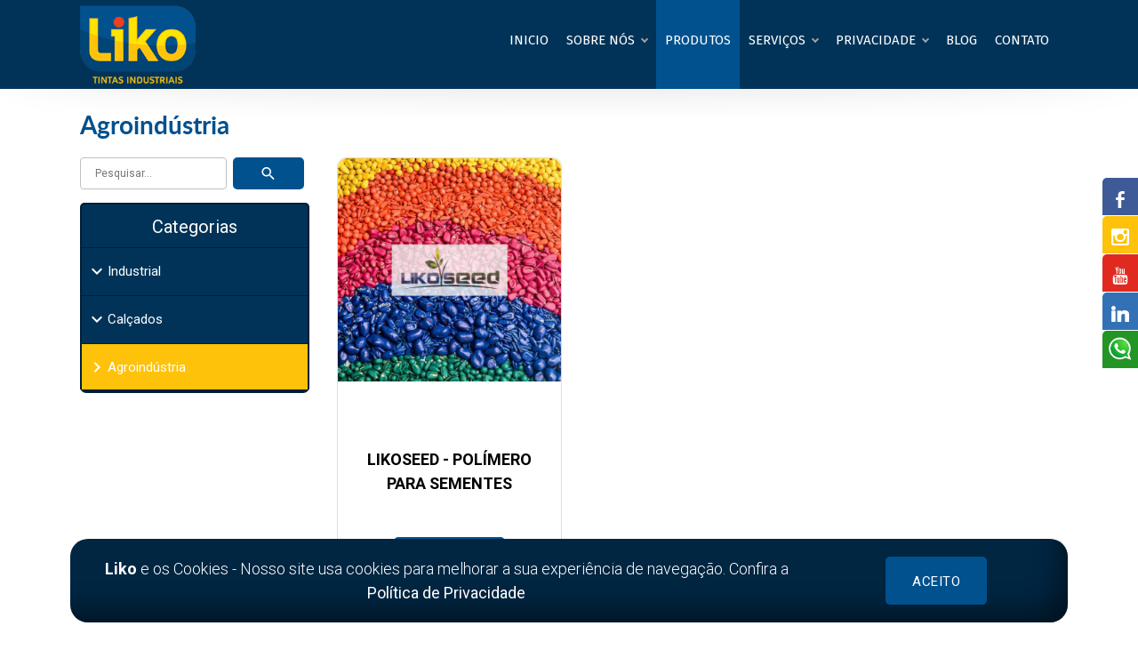

--- FILE ---
content_type: text/html
request_url: https://liko.com.br/Produtos/categoria/95/Agroind%C3%BAstria
body_size: 42520
content:


<!DOCTYPE html>
<html>
	<head>
		<title>Confira nossa linha de produtos: Agroindústria</title>

		<meta name="description" content="Destaques: LIKOSEED - POLÍMERO PARA SEMENTES, ">
		<meta name="keywords" content="tintas industriais" />
		<link rel="icon" href="/favicon.png" type="image/png">
		<meta charset="utf-8"/>
	    <meta name="viewport" content="width=device-width, initial-scale=1.0"/>
	    <link href="https://fonts.googleapis.com/icon?family=Material+Icons" rel="stylesheet">
	    <link type="text/css" rel="stylesheet" href="/estilos/malvis-navik.css"  media="screen,projection"/>
	    <link type="text/css" rel="stylesheet" href="/estilos/estilo.css"/>
	    <link type="text/css" rel="stylesheet" href="/estilos/padrao.css"/>
		<link rel="stylesheet" href="/Plugins/forms/css/styles.css" type="text/css">
		<link rel="stylesheet" href="/Plugins/forms/css/font-awesome-4.4.0/css/font-awesome.min.css" type="text/css">
	    <link rel="stylesheet" href="/Plugins/lightbox/css/lightbox.min.css">
		<script type="text/javascript" src="https://code.jquery.com/jquery-2.1.1.min.js"></script>
		<script src="/js/masonry.pkgd.min.js"></script>


		<link rel="stylesheet" href="/estilos/navik.menu.css"> <!-- Navik navigation CSS -->

		<link href="https://fonts.googleapis.com/css?family=Fira+Sans:300,300i,400,400i,500,500i,600,600i,700,700i,800,800i,900,900i" rel="stylesheet"> <!-- Google fonts -->
		<link href="https://fonts.googleapis.com/css?family=Montserrat:300,300i,400,400i,500,500i,600,600i,700,700i,800,800i,900,900i" rel="stylesheet"> <!-- Google fonts -->

		<!-- Global site tag (gtag.js) - Google Ads: 10930409118 -->
<script async src="https://www.googletagmanager.com/gtag/js?id=AW-10930409118"></script>
<script>
  window.dataLayer = window.dataLayer || [];
  function gtag(){dataLayer.push(arguments);}
  gtag('js', new Date());

  gtag('config', 'AW-10930409118');
</script>



<!-- Event snippet for Botão Whats App conversion page
In your html page, add the snippet and call gtag_report_conversion when someone clicks on the chosen link or button. -->
<script>
function gtag_report_conversion(url) {
  var callback = function () {
    if (typeof(url) != 'undefined') {
      window.location = url;
    }
  };
  gtag('event', 'conversion', {
      'send_to': 'AW-10930409118/tv7zCO3IsMQDEJ6dg9wo',
      'event_callback': callback
  });
  return false;
}
</script>

		<style>

			.line-menu {background-color: #FFC30B   !important 	;}.chama1linha40 {background-color: #826851   !important 	;}.chama1linha39 {background-color: #022656   !important 	;}.chama1linha38 {background-color: #0E100F   !important 	;}.chama1linha37 {background-color: #F8A11C   !important 	;}.chamadas5linhas {background-color: #FFC50F   !important 	;}.chamadas4linhas p, .chamadas5linhas p {color: #FFFFFF  !important ;}.chamadas4linhas {background-color: #FF3535   !important 	;}.chamadas3linhas {background-color: #201B15   !important 	;}.botaocomprar {border-color: #2E578D    !important ;}.conteudotopoconsorcio, .conteudotopoconsorcio a {color: #C50000  !important ;}.chama1linha21 {background-color: #219ECA   !important 	;}.msgintrochamadas {background-color: #F8A11C   !important 	;}.chamadas2linhas {background-color: #626FEF   !important 	;}.msgintrochamadas {color: #FFFFFF  !important ;}.linhacahamada1 {color: #2B2B2B  !important ;}.chamadas2linhas p {color: #FFFFFF  !important ;}.chamadas3linhas p {color: #FFFFFF  !important ;}.titulochamadahome {color: #01518E  !important ;}.titulo-interno-paralax {color: #FFFFFF  !important ;}.chama1linha20 {background-color: #4BA4E0   !important 	;}nav ul li.active a {color: #FFFFFF  !important ;}body {background-color: #FFFFFF   !important 	;}.bgmenu a, .bgmenu, .dropdown-content li > a, .dropdown-content li > span {color: #FFFFFF  !important ;}.textorodape, .textorodape a {color: #FFFFFF  !important ;}.creditoscolor, .creditoscolor a {color: #FFFFFF  !important ;}.corcategorias, .corcategorias a {color: #FFFFFF  !important ;}.iconmenuresponsive {color: #FFFFFF  !important ;}.menucel {background-color: #105A5C   !important 	;}nav ul a {color: #FFFFFF  !important ;}.topoinfo, .topoinfo a {color: #0D4B4D  !important ;}.button-collapse {background-color: #0D4B4D   !important 	;}.creditoscolor {background-color: #013358   !important 	;}.corcategorias, .topcat, .corcategorias label {border-color: #001F36    !important ;}.bgmenu, .dropdown-content {background-color: #147073   !important 	;}.submenusite:hover {background-color: #147073   !important 	;}nav ul li.active {background-color: #01518E   !important 	;}.btn, .btn-large {background-color: #01518E   !important 	;}.btn:hover, .btn-large:hover {background-color: #014576   !important 	;}.cortitulos, .titulo-chamada {color: #01518E  !important ;}.corcategorias, .topcat {background-color: #013358   !important 	;}.corcategorias:hover, .corcategorias label:hover {background-color: #FEC20A   !important 	;}.activeMenu, .activeMenu label {background-color: #FEC20A   !important 	;}.galeraFala {background-color: #147073   !important 	;}html body .solid-form .form-group input:focus,html body .solid-form .form-group select:focus,html body .solid-form .form-group textarea:focus {border-color: #013358    !important ;}.botaowhats {background-color: #229525   !important 	;}.botaowhats:hover {background-color: #1C751E   !important 	;}.consorciobotao {background-color: #D70000   !important 	;}.consorciobotao:hover {background-color: #A60000   !important 	;}.megabgsimulador {background-color: #761010   !important 	;}.chama1linha69 {background-color: #F4F3EF   !important 	;}header, .navik-header {background-color: #013358   !important 	;}.rodape  {background-color: #background: rgba(1,51,88,1);
background: -moz-linear-gradient(45deg, rgba(1,51,88,1) 0%, rgba(1,81,142,1) 100%);
background: -webkit-gradient(left bottom, right top, color-stop(0%, rgba(1,51,88,1)), color-stop(100%, rgba(1,81,142,1)));
background: -webkit-linear-gradient(45deg, rgba(1,51,88,1) 0%, rgba(1,81,142,1) 100%);
background: -o-linear-gradient(45deg, rgba(1,51,88,1) 0%, rgba(1,81,142,1) 100%);
background: -ms-linear-gradient(45deg, rgba(1,51,88,1) 0%, rgba(1,81,142,1) 100%);
background: linear-gradient(45deg, rgba(1,51,88,1) 0%, rgba(1,81,142,1) 100%);
filter: progid:DXImageTransform.Microsoft.gradient( startColorstr='#013358', endColorstr='#01518e', GradientType=1 );   !important 	;}footer {background-color: #147073   !important 	;}.header-dark .navik-menu ul li:hover {background-color: #01518E   !important 	;}@media screen and (max-width: 1200px) {.malvismenu  {background-color: #013358   !important 	;}}@media screen and (max-width: 1200px) {.malvismenu:hover {background-color: #013358   !important 	;}}@media screen and (max-width: 1200px) {.navik-menu ul {background-color: #013358   !important 	;}}.navik-menu.submenu-top-border li > ul {background-color: #013358   !important 	;}.navik-menu.submenu-top-border li > ul {border-color: #FFC30B    !important ;}a {color: #2E578D ;}.bgsite {background-color: #234879   !important 	;}.bgform .veicsolicite, .bgform .veicsolicite p {color: #FFFFFF  !important ;}html body .solid-form .form-group input:focus ~ i.fa, html body .solid-form .form-group select:focus ~ i.fa, html body .solid-form .form-group textarea:focus ~ i.fa {color: #013358  !important ;}.cortextossite {color: #2E578D  !important ;}.buscaveiculos {background-color: #E6E6E6   !important 	;}.buscaveiculos h2 {color: #3E3E3E  !important ;}.setcontato {background-color: #F3F3F3   !important 	;}.nomeevento {color: #2E578D  !important ;}#logotipo{width: 130px; }#logotipo-design{width: 130px; }#logo_lbanner{width: 130px; }#logotipo-megamenu{width: 130px; }@media screen and (min-width: 1200px) {.navik-header-container, .navik-menu > ul > li > a  {height: 100px ;}}.topoinfo{}.menupagina{height: 50px ;} .tiratremilico2{height: 50px ; display:block;}nav{line-height: 50px; height: 50px ;} .alturamenu{height: 50px;}.creditos {height: 55px !important;}.textorodape{;height: 300px !important;}.estilorodape{}.estilorodapeloja{}@media screen and (max-width: 450px) {.creditos {height: 100px !important; line-height: 25px;} .textorodape {padding-top: 50px !important;}		}.megabgsimulador{    background: url('/fotos/simula.jpg') center center;}

				nav ul a:hover {
				  background-color: rgba(0, 0, 0, 0.1);
				}
		



%>
		</style>

	</head>
	<body>



		<!-- INICIO CONTROLE DE PRIVACIDADE -->
		
					<style type="text/css">
						.controledeprivacidade{
							position: fixed;
							bottom: 20px;
							
							z-index: 9999999;
							width: 100%;
						}

						.caixaprivacidade{
							background-color: #002642;
							color: white;
							text-align: center;
							padding: 20px 10px 20px 10px;
							border-radius: 20px;

							box-shadow: -25px -30px 31px -17px rgba(0,0,0,0.47) inset;
							-webkit-box-shadow: -25px -30px 31px -17px rgba(0,0,0,0.47) inset;
							-moz-box-shadow: -25px -30px 31px -17px rgba(0,0,0,0.47) inset;
						}
						.controledeprivacidade a{
							color: white;
						}
						.botaoaceito{
							background-color: white;
							color: #3a3a3a;

						}
						.botaoaceito:hover{
							background-color: #e4e4e4;
							color: white !important;
						}
						 @media screen and (max-width: 600px) { .botaoaceito{ margin-top: 30px;}}

					</style>
					<div class="controledeprivacidade">
						<div class="container">
							<div class="row caixaprivacidade">
								<div class="">
									<div class="col l9 m9 s12"> <p class="titcontrolepriv flow-text"><b>Liko</b> e os Cookies - Nosso site usa cookies para melhorar a sua experiência de navegação. Confira a <b> <a href="/Politica-de-Privacidade">Política de Privacidade</a></b></p> </div>
									<div class="col l3 m3 s12"> <a href="/arquivos/concordar.asp" class="btn btn-large botaoaceito">ACEITO</a> </div>
								</div>
							</div>	
						</div>
					</div>	
			
		<!-- FIM CONTROLE DE PRIVACIDADE -->



	<div id="fb-root"></div>
	<script async defer crossorigin="anonymous" src="https://connect.facebook.net/pt_BR/sdk.js#xfbml=1&version=v5.0&appId=367030293326774&autoLogAppEvents=1"></script>


	
		<style type="text/css" media="screen">

			 @media screen and (min-width: 990px) and (max-width: 2699px) { 
			    .container{min-width: 1100px; }
			 }
			 
			 .container{max-width: 1100px; }

			 @media only screen and (max-width: 458px) {
			 .dropdown_menu .malvismenu{
			 	padding-left: 60px;
			 }
			 }

			.container {
			  margin: 0 auto;
			  max-width: 1280px;
			  width: 90%;
			}

			@media only screen and (min-width: 601px) {
			  .container {
			    width: 85%;
			  }
			}

			@media only screen and (min-width: 993px) {
			  .container {
			    width: 70%;
			  }
			}

			.container .row {
			  margin-left: -0.75rem;
			  margin-right: -0.75rem;
			}
		

		</style>
		<!-- SOCIAL SLIDER -->

			

<style type="text/css" media="screen">
	.socialwhats{
    background-color: #229525;
    border-top-left-radius: 5px;
}

.icowhatssocial{
    width: 40px;
}
</style>
	
    <link rel="stylesheet" type="text/css" href="/Plugins/socialsider-v1.0/_css/socialsider-v1.0.css" media="all" />

	<div style="z-index:999999;" class="socialsider socialsider_right_top asupxp socialsider_fixed bsupxp socialsider_bgcolor_white csupxp  socialsider_radius  dsupxp  socialsider_spacer  esupxp  fsupxp  gsupxp ">
		<ul>
			
					<li><a data-socialsider="facebook" href="/visitar.asp?id=5"  target='_blank'  title="facebook"></a></li>
				
					<li><a data-socialsider="instagram" href="/visitar.asp?id=6"  target='_blank'  title="instagram"></a></li>
				
					<li><a data-socialsider="youtube" href="/visitar.asp?id=9"  target='_blank'  title="youtube"></a></li>
				
					<li><a data-socialsider="linkedin" href="/visitar.asp?id=12"  target='_blank'  title="linkedin"></a></li>
				
					<li><a class="socialwhats" onclick="return gtag_report_conversion('/visitar.asp?id=2')"  href="/visitar.asp?id=2" target='_blank' title="whatsapp"><img class="icowhatssocial" src="/icones/whatsapp.png"></a></li>
				
		</ul>
	</div>


		<!-- FIM SOCIAL SLIDER -->

		<!-- POPUP HOME -->

			

		<!-- FIM POPUP HOME -->




	<div class="navik-header header-shadow header-dark navik-mega-menu mega-menu-fullwidth">
		<div class="container">

			<!-- Navik header -->
			<div class="navik-header-container">

				
					<!--Logo-->
	                <div class="logo" data-mobile-logo="/conteudo/logo-liko.png" data-sticky-logo="/conteudo/logo-liko.png">
	                	<a href="/"><img src="/conteudo/logo-liko.png" class="logonavik" id="logotipo-megamenu" alt="logo"/></a>
					</div>


					
					<!-- Burger menu -->
					<div class="burger-menu">
						<div class="line-menu line-half first-line"></div>
						<div class="line-menu"></div>
						<div class="line-menu line-half last-line"></div>
					</div>

					<!--Navigation menu-->
	                <nav class="navik-menu menu-caret submenu-top-border">
	                	<ul>

	                			
													<li class="current-menu  malvismenu  "><a  class="malvismenu " href="/">Inicio </a></li>
													

										                        <li><a  class="malvismenu " href="#">Sobre Nós</a>
																	<ul>
																		
																				<li><a  class="malvismenu " href="/Empresa">Empresa</a></li>
																			
																				<li><a  class="malvismenu " href="/Nossa-Historia">Nossa História</a></li>
																			
																				<li><a  class="malvismenu " href="/Certificacoes">Certificações</a></li>
																			
																				<li><a  class="malvismenu " href="/Mercados-de-Atuacao">Mercados de Atuação</a></li>
																			
										                            </ul>
																</li>

															
													<li class="current-menu  malvismenu   active"><a  class="malvismenu " href="/Produtos">Produtos </a></li>
													

										                        <li><a  class="malvismenu " href="#">Serviços</a>
																	<ul>
																		
																				<li><a  class="malvismenu " href="/Assistencia-Tecnica">Assistência Técnica</a></li>
																			
																				<li><a  class="malvismenu " href="/Boletim-Tecnico">Boletim Técnico</a></li>
																			
																				<li><a  class="malvismenu " href="/Dicas-de-Pintura">Dicas de Pintura</a></li>
																			
										                            </ul>
																</li>

															

										                        <li><a  class="malvismenu " href="#">Privacidade</a>
																	<ul>
																		
																				<li><a  class="malvismenu " href="/termos-de-uso">Termos de Uso</a></li>
																			
																				<li><a  class="malvismenu " href="/Politica-de-Privacidade">Política de Privacidade</a></li>
																			
										                            </ul>
																</li>

															
													<li class="current-menu  malvismenu  "><a  class="malvismenu " href="/noticiasliko">Blog </a></li>
													
													<li class="current-menu  malvismenu  "><a  class="malvismenu " href="/contato">Contato </a></li>
													




	                    </ul>
	                </nav>

				</div>

			</div>
		</div>
	




	<script type="text/javascript">
	$(document).ready(function(){
	    $(".dropdown-button").dropdown();
	    $(".button-collapse").sideNav();
	    $(document).off('click', '.chip .material-icons');

	    $(".telefoneMask").mask("(99)9999-99999");
	    $(".dataMask").mask("99/99/9999");
	    $('.maskPrecos').priceFormat({
			prefix: '',
			centsSeparator: ',',
			thousandsSeparator: '.',
			limit: 10
		});	    
	});

	setTimeout(function(){
		$(document).ready(function(){
			var elem = document.querySelector('.grid');
			var msnry = new Masonry( elem, {

			});
		});
	}, 500);

	
	$( window ).scroll(function() {
		var windowWidth = window.innerWidth;
		if(windowWidth > 992) {
		  	if ($(this).scrollTop() > 20) {
            	
            	
            	$('.logonavik').addClass("logotipo-megamenu2");

            	




            } else {
                
                
                $('.logonavik').removeClass("logotipo-megamenu2");
                
            }
        }
	});



	</script>




	<div class="iniciaconteudopagina"><div = class='background-bg-internas'>

<link rel="stylesheet" type="text/css" href="/Plugins/jcarousel/jcarousel.connected-carousels.css">





<style type="text/css">

@media screen and (min-width: 966px) {

.novacxfotoprodutoNew{
    height: 300px;
    overflow: hidden;

    border-top-left-radius: 10px;
    border-top-right-radius: 10px;
}

.novacxfotoprodutoNew img{
    
    
}



.novacxfotoprodutoNewrel{
    height: 340px;
    overflow: hidden;

    border-top-left-radius: 10px;
    border-top-right-radius: 10px;
}

.novacxfotoprodutoNewrel img{
    min-height: 340px;
    
}

}



</style>

<!--**********  VALIDAÇÃO FORMULÁRIO  -->
<script>





function verifica_solicite(formulario) {
	if (formulario.nome.value == "") {
		alert("Campo NOME está em branco!");
		formulario.nome.focus();
		return false;
	}
	var formato = new RegExp(/^[A-Za-z0-9_\-\.]+@[A-Za-z0-9_\-\.]{2,}\.[A-Za-z0-9]{2,}(\.[A-Za-z0-9])?/);
	if(!formato.test(formulario.lastname.value)) {
		alert("O campo E-MAIL está incorreto!");
		formulario.lastname.focus();
		return false;
	}
	if (formulario.telefone.value.length < 8) {
		alert("O campo TELEFONE está incorreto!");
		formulario.telefone.focus();
		return false;
	}

	if (formulario.mensagem.value == "") {
		alert("Campo MENSAGEM está em branco!");
		formulario.mensagem.focus();
		return false;
	}
}

function fComprar(frmCarrinho){

	if (frmCarrinho.tamanho.value == "Selecione") {
		alert("Por favor, escolha um tamanho.");
		frmCarrinho.tamanho.focus();
		return false;
	}

	

	
	if(frmCarrinho.unidades.value == "" || frmCarrinho.unidades.value == "0") {
		frmCarrinho.unidades.value = "1";
	}
}	

</script>




<div class="container mgbot30">
    <div class="row">
        <div class="col s12 tituloproduzza">
            <h2 class="titulo-interno  cortitulos">Agroindústria</h2>


			

        </div>
    </div>
		
		

<style>
	.cd-accordion-menu {
    background: # !important;
    color: # !important;
}
</style>


<script src="/js/menuDinamico/modernizr.js"></script> <!-- Modernizr -->
<script src="/js/menuDinamico/main.js"></script> <!-- Modernizr -->


<!--**********  INICIO CATEGORIAS  -->

    <div class="row">
	        <div class="col s12 m12 l3 hide-on-med-and-down">
	    		<div class="row cxformprobus">
				      <form action="/Produtos/categoria/buscar/retorno" method="post" name="formBusca">
					        <div class="col s8">
					        	<div class="solid-form">
					        		<div class="form-group">
					        			<input name="busca" type="text" class="form-element prodcampbusca" placeholder="Pesquisar...">
	                        			<i class="fa fa-search fa-absolute" style="display:none;"></i> 
						          	</div>
						       	 </div>
					        </div>
					        <div class="col s4">
					        	<button class="waves-effect waves-light btn btsearch" type="submit" onclick="return verifica_busca(formBusca);"><i class="material-icons">search</i></button>
					        </div>
				      </form>
	    		</div>




	            <ul class="cd-accordion-menu animated corcategorias">
 						<li class="produtostopcategorias topcat" style>Categorias</li>

					

						                <li class="has-children corcategorias">
							                <input type="checkbox" name="group-44" id="group-44">
											<label for="group-44" class="corcategorias"><i class="material-icons setaservico setaservicosub">chevron_right</i>Industrial</label>

											<ul class="sub corcategorias categoria44">
												

						                        	

								      			<li class="corcategorias"><a href="/Produtos/categoria/1/Industrial" class="corcategorias "><i class="material-icons setasubcategoria2">chevron_right</i><i class="material-icons setasubcategoria2" style="margin-left: -23px !important; margin-right: -12px;">chevron_right</i>Acrílico</a></li>
													

						                        	

								      			<li class="corcategorias"><a href="/Produtos/categoria/2/Industrial" class="corcategorias "><i class="material-icons setasubcategoria2">chevron_right</i><i class="material-icons setasubcategoria2" style="margin-left: -23px !important; margin-right: -12px;">chevron_right</i>Alcatrão</a></li>
													

						                        	

								      			<li class="corcategorias"><a href="/Produtos/categoria/3/Industrial" class="corcategorias "><i class="material-icons setasubcategoria2">chevron_right</i><i class="material-icons setasubcategoria2" style="margin-left: -23px !important; margin-right: -12px;">chevron_right</i>Alquídico / Sintético</a></li>
													

						                        	

								      			<li class="corcategorias"><a href="/Produtos/categoria/10/Industrial" class="corcategorias "><i class="material-icons setasubcategoria2">chevron_right</i><i class="material-icons setasubcategoria2" style="margin-left: -23px !important; margin-right: -12px;">chevron_right</i>Alta Temperatura</a></li>
													

						                        	

								      			<li class="corcategorias"><a href="/Produtos/categoria/5/Industrial" class="corcategorias "><i class="material-icons setasubcategoria2">chevron_right</i><i class="material-icons setasubcategoria2" style="margin-left: -23px !important; margin-right: -12px;">chevron_right</i>Antipichação</a></li>
													

						                        	

								      			<li class="corcategorias"><a href="/Produtos/categoria/35/Industrial" class="corcategorias "><i class="material-icons setasubcategoria2">chevron_right</i><i class="material-icons setasubcategoria2" style="margin-left: -23px !important; margin-right: -12px;">chevron_right</i>Demarcação de Tráfego</a></li>
													

						                        	

								      			<li class="corcategorias"><a href="/Produtos/categoria/98/Industrial" class="corcategorias "><i class="material-icons setasubcategoria2">chevron_right</i><i class="material-icons setasubcategoria2" style="margin-left: -23px !important; margin-right: -12px;">chevron_right</i>Epóxi Base Água</a></li>
													

						                        	

								      			<li class="corcategorias"><a href="/Produtos/categoria/37/Industrial" class="corcategorias "><i class="material-icons setasubcategoria2">chevron_right</i><i class="material-icons setasubcategoria2" style="margin-left: -23px !important; margin-right: -12px;">chevron_right</i>Epóxi Mastic</a></li>
													

						                        	

								      			<li class="corcategorias"><a href="/Produtos/categoria/38/Industrial" class="corcategorias "><i class="material-icons setasubcategoria2">chevron_right</i><i class="material-icons setasubcategoria2" style="margin-left: -23px !important; margin-right: -12px;">chevron_right</i>Linha de Pisos</a></li>
													

						                        	

								      			<li class="corcategorias"><a href="/Produtos/categoria/8/Industrial" class="corcategorias "><i class="material-icons setasubcategoria2">chevron_right</i><i class="material-icons setasubcategoria2" style="margin-left: -23px !important; margin-right: -12px;">chevron_right</i>Nitrocelulose</a></li>
													

						                        	

								      			<li class="corcategorias"><a href="/Produtos/categoria/9/Industrial" class="corcategorias "><i class="material-icons setasubcategoria2">chevron_right</i><i class="material-icons setasubcategoria2" style="margin-left: -23px !important; margin-right: -12px;">chevron_right</i>Poliuretano</a></li>
													

						                        	

								      			<li class="corcategorias"><a href="/Produtos/categoria/11/Industrial" class="corcategorias "><i class="material-icons setasubcategoria2">chevron_right</i><i class="material-icons setasubcategoria2" style="margin-left: -23px !important; margin-right: -12px;">chevron_right</i>Solvente / Diluente</a></li>
													

						                        	

								      			<li class="corcategorias"><a href="/Produtos/categoria/12/Industrial" class="corcategorias "><i class="material-icons setasubcategoria2">chevron_right</i><i class="material-icons setasubcategoria2" style="margin-left: -23px !important; margin-right: -12px;">chevron_right</i>Tinta Ignífuga</a></li>
													

						                        	

								      			<li class="corcategorias"><a href="/Produtos/categoria/13/Industrial" class="corcategorias "><i class="material-icons setasubcategoria2">chevron_right</i><i class="material-icons setasubcategoria2" style="margin-left: -23px !important; margin-right: -12px;">chevron_right</i>UV</a></li>
													
					                        </ul>
				                        

						                <li class="has-children corcategorias">
							                <input type="checkbox" name="group-45" id="group-45">
											<label for="group-45" class="corcategorias"><i class="material-icons setaservico setaservicosub">chevron_right</i>Calçados</label>

											<ul class="sub corcategorias categoria45">
												

						                        	

								      			<li class="corcategorias"><a href="/Produtos/categoria/43/Calcados" class="corcategorias "><i class="material-icons setasubcategoria2">chevron_right</i><i class="material-icons setasubcategoria2" style="margin-left: -23px !important; margin-right: -12px;">chevron_right</i>Desmoldantes</a></li>
													

						                        	

								      			<li class="corcategorias"><a href="/Produtos/categoria/32/Calcados" class="corcategorias "><i class="material-icons setasubcategoria2">chevron_right</i><i class="material-icons setasubcategoria2" style="margin-left: -23px !important; margin-right: -12px;">chevron_right</i>Pigmentos</a></li>
													

						                        	

								      			<li class="corcategorias"><a href="/Produtos/categoria/34/Calcados" class="corcategorias "><i class="material-icons setasubcategoria2">chevron_right</i><i class="material-icons setasubcategoria2" style="margin-left: -23px !important; margin-right: -12px;">chevron_right</i>Plastisóis</a></li>
													

						                        	

								      			<li class="corcategorias"><a href="/Produtos/categoria/33/Calcados" class="corcategorias "><i class="material-icons setasubcategoria2">chevron_right</i><i class="material-icons setasubcategoria2" style="margin-left: -23px !important; margin-right: -12px;">chevron_right</i>Resinas</a></li>
													

						                        	

								      			<li class="corcategorias"><a href="/Produtos/categoria/31/Calcados" class="corcategorias "><i class="material-icons setasubcategoria2">chevron_right</i><i class="material-icons setasubcategoria2" style="margin-left: -23px !important; margin-right: -12px;">chevron_right</i>Solventes</a></li>
													

						                        	

								      			<li class="corcategorias"><a href="/Produtos/categoria/30/Calcados" class="corcategorias "><i class="material-icons setasubcategoria2">chevron_right</i><i class="material-icons setasubcategoria2" style="margin-left: -23px !important; margin-right: -12px;">chevron_right</i>Tintas</a></li>
													
					                        </ul>
				                        	
                    					</li>
                    					
											<a href="/Produtos/categoria/95/Agroindustria" class="menuLat activeMenu">
												<label for="group-95"  class="corcategorias"><i class="material-icons setaservico">chevron_right</i>Agroindústria</label>
											</a>
										
				</ul> <!-- cd-accordion-menu -->
	        </div>

<!--********** FIM CATEGORIAS  -->



        <!--********** INICIO LISTA DE PRODUTOS  -->

        <div class="col s12 m12 l9">
        		
		            <div class="row">



				        

								<div class="grid">

			                    
			                			<div class="grid-item">
											<div class="cxprodutosnew">
												
												<a href="/Produtos/163/LIKOSEED-POLIMERO-PARA-SEMENTES">
													

												</a>
												
												<div class="novacxfotoprodutoNew">
													<a href="/Produtos/163/LIKOSEED-POLIMERO-PARA-SEMENTES">
														<img class="responsive-img" src="/fotos/LIKOSEED--POLIMERO-PARA-SEMENTES.PNG">
													</a>
												</div>
												<div class="listagemproduto">
												
													<a href="/Produtos/163/LIKOSEED-POLIMERO-PARA-SEMENTES">
														<p class="flow-text listnomep">LIKOSEED - POLÍMERO PARA SEMENTES</p>
													</a>

					                                
					                                
					                                

													<center>
														<a href="/Produtos/163/LIKOSEED-POLIMERO-PARA-SEMENTES" class="waves-effect waves-light btn mgtop15 mgbot10">
														Confira</a>
													</center>
												</div>
											</div>
										</div>


						            

				             	</div>

				                 

<!--**********  INICIO CATEGORIAS  -->



    <div class="row hide-on-large-only">
	        <div class="col s12 m12 l3">
	    		<div class="row cxformprobus">
				      <form action="/produtos/categoria/buscar/retorno" method="post" name="formBusca">
					        <div class="col s8">
					        	<div class="solid-form">
					        		<div class="form-group">
					        			<input name="busca" type="text" class="form-element prodcampbusca" placeholder="Pesquisar...">
	                        			<i class="fa fa-search fa-absolute" style="display:none;"></i> 
						          	</div>
						       	 </div>
					        </div>
					        <div class="col s4">
					        	<button class="waves-effect waves-light btn btsearch" type="submit" onclick="return verifica_busca(formBusca);"><i class="material-icons">search</i></button>
					        </div>
				      </form>
	    		</div>




	            <ul class="cd-accordion-menu animated corcategorias">
 						<li class="produtostopcategorias topcat">Categorias</li>




					



												<a href="#" class="menuLat">
													<label for="group-44"><i class="material-icons setaservico">chevron_right</i>Industrial</label>
												</a>

												

													<a href="/Produtos/categoria/1/Industrial" class="menuLat ">
														<label for="group-1"><i class="material-icons estilosubmenu">subdirectory_arrow_right</i><span class="mobilesubme">Acrílico</span></label>
													</a>
						                        	

													

													<a href="/Produtos/categoria/2/Industrial" class="menuLat ">
														<label for="group-2"><i class="material-icons estilosubmenu">subdirectory_arrow_right</i><span class="mobilesubme">Alcatrão</span></label>
													</a>
						                        	

													

													<a href="/Produtos/categoria/3/Industrial" class="menuLat ">
														<label for="group-3"><i class="material-icons estilosubmenu">subdirectory_arrow_right</i><span class="mobilesubme">Alquídico / Sintético</span></label>
													</a>
						                        	

													

													<a href="/Produtos/categoria/10/Industrial" class="menuLat ">
														<label for="group-10"><i class="material-icons estilosubmenu">subdirectory_arrow_right</i><span class="mobilesubme">Alta Temperatura</span></label>
													</a>
						                        	

													

													<a href="/Produtos/categoria/5/Industrial" class="menuLat ">
														<label for="group-5"><i class="material-icons estilosubmenu">subdirectory_arrow_right</i><span class="mobilesubme">Antipichação</span></label>
													</a>
						                        	

													

													<a href="/Produtos/categoria/35/Industrial" class="menuLat ">
														<label for="group-35"><i class="material-icons estilosubmenu">subdirectory_arrow_right</i><span class="mobilesubme">Demarcação de Tráfego</span></label>
													</a>
						                        	

													

													<a href="/Produtos/categoria/98/Industrial" class="menuLat ">
														<label for="group-98"><i class="material-icons estilosubmenu">subdirectory_arrow_right</i><span class="mobilesubme">Epóxi Base Água</span></label>
													</a>
						                        	

													

													<a href="/Produtos/categoria/37/Industrial" class="menuLat ">
														<label for="group-37"><i class="material-icons estilosubmenu">subdirectory_arrow_right</i><span class="mobilesubme">Epóxi Mastic</span></label>
													</a>
						                        	

													

													<a href="/Produtos/categoria/38/Industrial" class="menuLat ">
														<label for="group-38"><i class="material-icons estilosubmenu">subdirectory_arrow_right</i><span class="mobilesubme">Linha de Pisos</span></label>
													</a>
						                        	

													

													<a href="/Produtos/categoria/8/Industrial" class="menuLat ">
														<label for="group-8"><i class="material-icons estilosubmenu">subdirectory_arrow_right</i><span class="mobilesubme">Nitrocelulose</span></label>
													</a>
						                        	

													

													<a href="/Produtos/categoria/9/Industrial" class="menuLat ">
														<label for="group-9"><i class="material-icons estilosubmenu">subdirectory_arrow_right</i><span class="mobilesubme">Poliuretano</span></label>
													</a>
						                        	

													

													<a href="/Produtos/categoria/11/Industrial" class="menuLat ">
														<label for="group-11"><i class="material-icons estilosubmenu">subdirectory_arrow_right</i><span class="mobilesubme">Solvente / Diluente</span></label>
													</a>
						                        	

													

													<a href="/Produtos/categoria/12/Industrial" class="menuLat ">
														<label for="group-12"><i class="material-icons estilosubmenu">subdirectory_arrow_right</i><span class="mobilesubme">Tinta Ignífuga</span></label>
													</a>
						                        	

													

													<a href="/Produtos/categoria/13/Industrial" class="menuLat ">
														<label for="group-13"><i class="material-icons estilosubmenu">subdirectory_arrow_right</i><span class="mobilesubme">UV</span></label>
													</a>
						                        	

													



												<a href="#" class="menuLat">
													<label for="group-45"><i class="material-icons setaservico">chevron_right</i>Calçados</label>
												</a>

												

													<a href="/Produtos/161/Calcados?cat=43" class="menuLat ">
														<label for="group-43"><i class="material-icons estilosubmenu">subdirectory_arrow_right</i><span class="mobilesubme">Desmoldantes</span></label>
													</a>
						                        	

													

													<a href="/Produtos/categoria/32/Calcados" class="menuLat ">
														<label for="group-32"><i class="material-icons estilosubmenu">subdirectory_arrow_right</i><span class="mobilesubme">Pigmentos</span></label>
													</a>
						                        	

													

													<a href="/Produtos/55/Calcados?cat=34" class="menuLat ">
														<label for="group-34"><i class="material-icons estilosubmenu">subdirectory_arrow_right</i><span class="mobilesubme">Plastisóis</span></label>
													</a>
						                        	

													

													<a href="/Produtos/categoria/33/Calcados" class="menuLat ">
														<label for="group-33"><i class="material-icons estilosubmenu">subdirectory_arrow_right</i><span class="mobilesubme">Resinas</span></label>
													</a>
						                        	

													

													<a href="/Produtos/categoria/31/Calcados" class="menuLat ">
														<label for="group-31"><i class="material-icons estilosubmenu">subdirectory_arrow_right</i><span class="mobilesubme">Solventes</span></label>
													</a>
						                        	

													

													<a href="/Produtos/categoria/30/Calcados" class="menuLat ">
														<label for="group-30"><i class="material-icons estilosubmenu">subdirectory_arrow_right</i><span class="mobilesubme">Tintas</span></label>
													</a>
						                        	

														
                    					</li>
                    					
											<a href="/Produtos/163/Agroindustria?cat=95" class="menuLat activeMenu">
												<label for="group-95"><i class="material-icons setaservico">chevron_right</i>Agroindústria</label>
											</a>
										
				</ul> <!-- cd-accordion-menu -->
	        </div>
	       </div>

<!--********** FIM CATEGORIAS  -->
			        </div>
					<!-- FIM PAGINA LISTA PRODUTO -->

        		
	    </div>
    </div>
</div>

<script src='/Plugins/elevatozoom/jquery.elevatezoom.js'></script>

<script>
$(document).ready(function(){
$('.collapsible').collapsible({
  accordion : false // A setting that changes the collapsible behavior to expandable instead of the default accordion style
});
});

$('#zoom_01').elevateZoom({
	zoomType: "inner",
	cursor: "crosshair",
	zoomWindowFadeIn: 500,
	zoomWindowFadeOut: 750
}); 


//initiate the plugin and pass the id of the div containing gallery images
$(".zoom_03").elevateZoom({constrainType:"height", constrainSize:274, zoomType: "lens", containLensZoom: true, gallery:'gallery_01', cursor: 'pointer', galleryActiveClass: "active"}); 

//pass the images to Fancybox
$(".zoom_04").bind("click", function(e) {  
  var ez =   $('.zoom_04').data('elevateZoom');	
	$.fancybox(ez.getGalleryList());
  return false;
});

$(".zoom_05").elevateZoom({
  zoomType				: "inner",
  cursor: "crosshair",
});

$(".zoom_mw").elevateZoom({
  	zoomType: "inner",
	scrollZoom : true,
//	easing:true,
	cursor: "crosshair",
	zoomWindowFadeIn: 500,
	zoomWindowFadeOut: 500,
	lensFadeIn: 500,
	lensFadeOut: 500,
});

$(".zoom_07").elevateZoom({
  zoomType				: "lens",
  lensShape : "round",
  lensSize    : 200
});

</script>


</div>

</div>
</div>
</div>


<style type="text/css">

	footer {height: 580px !important;} 
	@media screen and (max-width: 991px) { footer {height: 1100px !important;} }

</style>
		<!-- Rodapé -->
		<footer class="rodape estilorodape">
			<div class="container altrodape">
				<div class="row textorodape">


					<div class="col s12 m12 l4 ">

						


					<span class="cxrelative informacaorodape" >
								<p><span style="color:#ffc30b;"><b>Novo Hamburgo - RS</b></span></p>

<p>Rua Dom Pedro ll, n&ordm; 71<br />
Bairro Canudos<br />
CEP 93542-670<br />
Fone/Fax: (51) 2108-4100<br />
<a href="mailto:liko@liko.com.br">liko@liko.com.br</a></p>

<p>&nbsp;</p>



					</span>				

							
						</div><div class="col s12 m12 l4 cxrelative">
						

						


					<span class="cxrelative informacaorodape" >
								<p><span style="color:#ffc30b;"><b>Maranguape - CE</b></span></p>

<p>Av. St&ecirc;nio Gomes, n&ordm; 1280A<br />
Parque Iracema<br />
CEP 61940-000<br />
Fone/Fax: (85) 3521-3569<br />
<a href="mailto:liko@liko.com.br">likone@liko.com.br</a></p>



					</span>				

							
						</div><div class="col s12 m12 l4 cxrelative">
						

						


					<span class="cxrelative informacaorodape" >
								<p><span style="color:#ffc30b;"><b>Feira de Santana - BA</b></span></p>

<p>Av Banco do Nordeste,<br />
S/N Galp&atilde;o 03<br />
Feira de Santana - Bairro CIS<br />
CEP 44.010-665<br />
Fone/Fax: (75) 3616-7272<br />
<a href="mailto:likobahia@liko.com.br">likobahia@liko.com.br</a></p>



					</span>				

							
						</div><div class="col s12 m12 l4 cxrelative">
						

						


					<span class="cxrelative informacaorodape" >
								<p><a class="btn mgtop15 btn-large botaowhats" href="/visitar.asp?id=2" target="_blank" title=""><img class="icoteltopo hide-on-med-and-down" src="/icones/whats.png" width="25" /> Fale Conosco</a></p>



					</span>				


				</div>
			</div>
			</div>

			<div class="row creditos creditoscolor">
				<div class="container">
					<div class="col s12 center ">
						2026 © <a href="/Login"  style="color: # !important;"  target="_blank">Liko</a> - Todos os direitos reservados
						<div id="malvis"><a href="https://www.malvis.com.br" target="_blank" title="Criação de Sites Profissionais">Criação de Sites Profissionais</a></div>
					</div>
				</div>
			</div>

		</footer>

		<!-- /Rodapé -->

		<!-- Não executar light box no HOME pra não bugar o Banner -->
		

			<script src="/Plugins/lightbox/js/lightbox-plus-jquery.min.js"></script>		

		



		<script type="text/javascript" src="/js/mask.js"></script>
		<script type="text/javascript" src="/js/malvis.js"></script>
		<script src="/Plugins/forms/js/main.js" type="text/javascript"></script>
		<script src="/js/jqueryPrice.js" type="text/javascript"></script>
    	<script type="text/javascript" src="/admin/painel/js/plugins/dropify/js/dropify.min.js"></script>


    	
			<script src="/Plugins/navikmenu/src/navik.menu.js"></script> <!-- Navik navigation jQuery -->
			<script src="/Plugins/navikmenu/demo/custom.js"></script> <!-- Custom jQuery -->
		


		
	</body>
</html>



--- FILE ---
content_type: text/css
request_url: https://liko.com.br/estilos/estilo.css
body_size: -118
content:
.layoutbotaomenub{
	height: 55px;

}

--- FILE ---
content_type: text/css
request_url: https://liko.com.br/estilos/padrao.css
body_size: 119084
content:
/***********  FONT-FACE ***************************************/

@font-face {
    font-family: 'latoregular';
    src: url('/estilos/fonts/LatoRegular/lato-regular-webfont.eot');
    src: url('/estilos/fonts/LatoRegular/lato-regular-webfont.eot?#iefix') format('embedded-opentype'),
         url('/estilos/fonts/LatoRegular/lato-regular-webfont.woff2') format('woff2'),
         url('/estilos/fonts/LatoRegular/lato-regular-webfont.woff') format('woff'),
         url('/estilos/fonts/LatoRegular/lato-regular-webfont.ttf') format('truetype'),
         url('/estilos/fonts/LatoRegular/lato-regular-webfont.svg#latoregular') format('svg');
    font-weight: normal;
    font-style: normal;
}

@font-face {
    font-family: 'latobold';
    src: url('/estilos/fonts/Latobold/lato-bold-webfont.eot');
    src: url('/estilos/fonts/Latobold/lato-bold-webfont.eot?#iefix') format('embedded-opentype'),
         url('/estilos/fonts/Latobold/lato-bold-webfont.woff') format('woff'),
         url('/estilos/fonts/Latobold/lato-bold-webfont.ttf') format('truetype'),
         url('/estilos/fonts/Latobold/lato-bold-webfont.svg#latobold') format('svg');
    font-weight: normal;
    font-style: normal;
}

@font-face {
    font-family: 'OpenSans SemiBold Italic';
    src: url('/estilos/fonts/OpenSans-SemiBoldItalic/opensans-semibolditalic-webfont.eot');
    src: url('/estilos/fonts/OpenSans-SemiBoldItalic/opensans-semibolditalic-webfont.eot?#iefix') format('embedded-opentype'),
         url('/estilos/fonts/OpenSans-SemiBoldItalic/opensans-semibolditalic-webfont.woff') format('woff'),
         url('/estilos/fonts/OpenSans-SemiBoldItalic/opensans-semibolditalic-webfont.ttf') format('truetype'),
         url('/estilos/fonts/OpenSans-SemiBoldItalic/opensans-semibolditalic-webfont.svg#openSansSemiBoldItalic') format('svg');
    font-weight: normal;
    font-style: normal;
}

@font-face {
    font-family: 'OpenSans SemiBold';
    src: url('/estilos/fonts/OpenSans-SemiBold/opensans-semibold-webfont.eot');
    src: url('/estilos/fonts/OpenSans-SemiBold/opensans-semibold-webfont.eot?#iefix') format('embedded-opentype'),
         url('/estilos/fonts/OpenSans-SemiBold/opensans-semibold-webfont.woff') format('woff'),
         url('/estilos/fonts/OpenSans-SemiBold/opensans-semibold-webfont.ttf') format('truetype'),
         url('/estilos/fonts/OpenSans-SemiBold/opensans-semibold-webfont.svg#openSansSemiBold') format('svg');
    font-weight: normal;
    font-style: normal;
}

@font-face {
    font-family: 'OpenSans Regular';
    src: url('/estilos/fonts/OpenSans-Regular/opensans-regular-webfont.eot');
    src: url('/estilos/fonts/OpenSans-Regular/opensans-regular-webfont.eot?#iefix') format('embedded-opentype'),
         url('/estilos/fonts/OpenSans-Regular/opensans-regular-webfont.woff') format('woff'),
         url('/estilos/fonts/OpenSans-Regular/opensans-regular-webfont.ttf') format('truetype'),
         url('/estilos/fonts/OpenSans-Regular/opensans-regular-webfont.svg#openSansRegular') format('svg');
    font-weight: normal;
    font-style: normal;
}

@font-face {
    font-family: 'OpenSans Bold';
    src: url('/estilos/fonts/OpenSans-Bold/opensans-bold-webfont.eot');
    src: url('/estilos/fonts/OpenSans-Bold/opensans-bold-webfont.eot?#iefix') format('embedded-opentype'),
         url('/estilos/fonts/OpenSans-Bold/opensans-bold-webfont.woff') format('woff'),
         url('/estilos/fonts/OpenSans-Bold/opensans-bold-webfont.ttf') format('truetype'),
         url('/estilos/fonts/OpenSans-Bold/opensans-bold-webfont.svg#openSansBold') format('svg');
    font-weight: normal;
    font-style: normal;
}


/***********  PADRÕES  ***************************************/

.lista { padding-right: 30px;}

*{margin:0px; padding:0px; border:0px;}

.row{margin-bottom: 0px;}

.justifica{ text-align: justify;}

/***********  CONTAINER  ***************************************/



 .centraliza{margin:0 auto; width: 1100px;}

 /***********  MENU RESPONSIVE *********************************/

.alturaselect{
    background-color: white;
}

/***********  MARGENS  ***************************************/

.iniciaconteudopagina{
    position: relative;
    z-index: 0;
}

.botaowhats {
    z-index: 9999;
    position: relative;
}

.mgtop40{
    margin-top: 40px;
}

.mgtop10{
    margin-top: 10px;
}

.mgtop15{
    margin-top: 15px;
}

.mgtop20{
    margin-top: 20px;
}

.mgbot35{    margin-bottom: 35px;}

.mgtop25{
    margin-top: 25px;
}

.lenteparallax{
    background-color: #00000073;
    height: 90%;
    border-radius: 10px;
    margin-top: 30px !important;
}

.mgtop35{
    margin-top: 35px;
}

.mgbot15{
    margin-bottom: 15px;
}

.buscaveiculos{
    padding-bottom:40px;
}

.mgleft{
    margin-left: 20px;
}

.mgbot10{
    margin-bottom: 10px;
}



.mglef10{
    margin-left: 10px;
}

.mgbot30{
    margin-bottom: 40px;
}

.mgbot20{
    margin-bottom: 20px;
}

.pddbot20{
    padding-bottom: 20px;
}

.pddbot30{
    padding-bottom: 30px;
}

.pddtop20{
    padding-top: 20px;
}

.pddtop60{
    padding-top: 60px;
}

.mb10{
    margin-bottom: 10px;
}

.parallax-container{width:100%}

.mr10{
    margin-right: 10px;
}

.pd0right{
    margin-right: 0px !important;
}

.socialwhats{
    background-color: #229525;
    border-top-left-radius: 5px;
}

.icowhatssocial{
    width: 40px;
}

/***********  BORDER RADIUS  *************************************/

.arredonda{
    border-radius: 5px;
}

/***********  MATERIALIZE  ***************************************/

.flow-text {
    font-size: 18px;
}

/***********  ICONE TITULO PÁGINAS  *******************************/

.atualizaped{
        position: relative;
    
    right: -180px;
    top: -30px;
    color: #2d4a2d;
}

.megabgsimulador{
    
    border-top: 2px solid black;
    border-bottom: 2px solid black;
}

.iconetitulo{
    top: 7px;
    margin-right: 10px;
    position: relative;
}

.iconetitulomenu{
    margin-right: 10px;
    position: relative;
    float: left;
    opacity: 0.5;
}

.titulo-interno-menu{
    font: 25px latobold;
    position: relative;
    top: 8px;
    margin: 0px !important;
    opacity: 0.5;
}

.migalhapao{
    display: flex;
    width: 955px;
    text-shadow: 2px 2px 2px rgba(1, 0, 25, 0.3);

}

body{overflow-x:hidden}

.semmargem{
    margin: 0 !important;
}

.prodativ{
    opacity: 1 !important;

}

.tradutor {
    position: absolute;
    top: 0px;
    right: 0px;
    z-index: 999;
}

/***********  HOME - CHAMADAS  *******************************/

.titulochamadahome{
    font-size: 36px;
    font-weight: bold;
    margin-top: 20px;

}

.seta3chamadas{
    display: none;
}

.seta2chamadas{
    display: none;
}

.seta1chamadas{
 display: none;   
}

.botaochamada{

  border-radius: 5px;
  
    /* TRANSITION */
    -webkit-transition: background 0.5s;
    -moz-transition: background 0.5s;
    -o-transition: background 0.5s;
    transition: background 0.5s;
}


.textorodapeloja{
    line-height: 30px;
}


.chamada4col{
        height: 180px;
        
        overflow: hidden;        
}

.card-content p{
    text-align: center;
}

.botaochamada{
    margin-top: 20px;
}

.simuladorconsorcio{
    width: 150px !important;
    height: 0px;
    
}

.legenda-chamada{
    

  
  padding: 20px 0;
}

.socialsider_right_top{ top: 40px;}

.titulo-chamada {
    font-family: Roboto;
    font-size: 20px;
    padding-bottom: 16px;
    margin-bottom: 23px;
        letter-spacing: 2px;
        text-transform: uppercase;
}

.botaochamada:hover{
  
    /* TRANSITION */
    -webkit-transition: background 0.5s;
    -moz-transition: background 0.5s;
    -o-transition: background 0.5s;
    transition: background 0.5s;
}

.btn{
    border-radius: 5px;
    -webkit-transition: background 0.5s;
    -moz-transition: background 0.5s;
    -o-transition: background 0.5s;
    transition: background 0.5s;
}

.btn:hover{
    border-radius: 5px;
    -webkit-transition: background 0.5s;
    -moz-transition: background 0.5s;
    -o-transition: background 0.5s;
    transition: background 0.5s;
}

/************ SET ONPAGE ****************/



.setcor01{
    padding: 50px 0 60px 0;
    
}

.setcor02{
    padding: 50px 0 60px 0;
    
    
}
/*
.setcor02 h2{
    color: white;
}
*/

.side-nav li:hover{background-color: rgba(0, 0, 0, 0.1) !important;}

.setcor03{
    padding: 50px 0 60px 0;
    
    
}

.setcor04{
    padding: 50px 0 60px 0;
    
    
}
/*
.setcor04 h2{
    color: white;
}
*/


.socialsider_right_top {

top: 200px !important;
}

.imgpageseguro{
    background-color: white;
    padding: 0px 15px 35px 15px ;
    border: 1px solid black;
    max-width: 300px;
    border-radius: 10px;
}

.nemmeviu{
    display: none;
}

.logomenuresponsive {
    
    padding: 15px 15px 10px 15px !important;
    color: white !important;

}


.side-nav li{

}




.topofontecel{
        text-align: right !important;
    margin-top: 120px;
}
/*

.menucel ul li a{
    background: rgb(11, 79, 147) !important;
    color: white !important;
}
*/
/**************************** RESIZE FOTO PADRAO */

nav ul a {
  transition: background-color .3s;
  font-size: 1rem;
  color: #fff;
  display: block;
  padding: 0 15px;
  cursor: pointer;
}

.container{
        transition-duration: 0.5s;
    transition-timing-function: linear;
}


#logotipo-design{
    position: absolute !important;
    top: 10px;
    z-index: 99  !important;
    transition-duration: 0.5s;
    transition-timing-function: linear;
}

.logonavik, .navik-header, .iniciaconteudopagina{
    transition-duration: 0.1s;
    transition-timing-function: linear;
}

.logotipo-banner-baixo{
    width: 150px !important;
}

.logotipo-design-baixo{
    width: 150px !important;
}

.menu-topo-banner{
    transition-duration: 0.5s;
    transition-timing-function: linear;
    position: fixed;
    top: 0;
    left: 0;
    right: 0;
    z-index: 9;
        height: 70px;
}


.menutopo-banner-baixo{
        margin-top: 10px !important;
}


.menutopo-design-baixo{
        margin-top: 10px !important;
}

.menutopo-responsive-design{
    top: 25px !important;
    right: 5px  !important;
}
.menutopo-design{
    text-align: right !important;
    float: right;
    margin-top: 25px;
           transition-duration: 0.5s;
    transition-timing-function: linear; 
}

.menutopo-banner{
    text-align: right !important;
    float: right;
    margin-top: 25px;
           transition-duration: 0.5s;
    transition-timing-function: linear; 
}

.menu-topo-design{
    height: 70px;
}

.informacaorodape{margin-top: 15px;
    display: block;}


.menuuulibotao-banner{
      display: inline-block;
   padding: 0px 10px;
   border-radius: 5px;
   
    transition-duration: 0.5s;
    transition-timing-function: ease;
}

.menuuulibotao-design {
  display: inline-block;
   padding: 0px 10px;
   border-radius: 5px;
   
    transition-duration: 0.5s;
    transition-timing-function: ease;
}

 @media screen and (max-width: 400px) { 
    #logotipo-design{width: 150px !important; margin-top: 15px;}
    .menutopo-responsive-design{ right: 20px !important;}
}

.menubotao-banner{
    float-right;
}



.menubotao-design{
    float-right;
}

.icorodape{
    position: absolute;
    left: -40px;
    top: 7px;
}

.icoteltopo{
    position: relative;
    top: 4px;
    left: -5px;
}

.textorodape{
        margin-left: 10px !important;
}


.rod03{
    text-align: center;
}

.rod02{
    text-align: left;
}

@media screen and (max-width: 991px) {
    .rod03 , .rod02{
        text-align: left !important;
    }
}

@media screen and (min-width: 600px) {

.topofontecel{
        font-size: 20px;
    font-weight: bold;
}

.topofontecel {
    font-size: 20px;
}


   .TelefoneTopo{ margin-bottom: 20px;}

    .resizefotopadrao{
        overflow: hidden !important;
        text-align: center !important;
    }

    .resizefotopadrao img{
        display: initial !important;
        position: relative !important;
        left: 50% !important;
        right: 0 !important;
        top: 50% !important;
        bottom: 0 !important;
        width: auto !important;
        height: 100% !important;
    } 

    .fotoservico2l{
        height: 283px !important;
    }

    .fotoservico2l img{
        margin-left: -354px !important;
        margin-top: -145px !important;
    }

    .fotoservico3l{
        height: 180px !important;
    }

    .fotoservico3l img{
        margin-left: -219px !important;
        margin-top: -99px !important;
    }

    .fotoservico2lgrande{
        height: 320px !important;
    }

    .fotoservico2lgrande img{
        margin-left: -487px !important;
        margin-top: -163px !important;
    }

    .fotoservico3lgrande{
        height: 210px !important;
    }

    .fotoservico3lgrande img{
        margin-left: -319px !important;
        margin-top: -108px !important;
    }



    .noticias2l{
        height: 100px !important;
    }

    .noticias2l img{
         margin-left: -142px !important;
         margin-top: -54px !important;
    }

    .noticias3l{
        height: 74px !important;
    }

    .noticias3l img{
        margin-left: -97px !important;
        margin-top: -73px !important;
    }
}

.cd-accordion-menu, .sub {
    list-style: none !important;
}



/**************************** GERENCIADOR EMPRESA */

.fotoempresa{

    width: 422px;
}


.intempresacucaixfot{
    height: 301px !important;
}

.largcxempresa{
    width: 442px !important;
}

.navempresafotim{
    width: 420px !important;
}
.nextfotimempr{
   right: -100px !important; 
}

.emprcentralizcx{
    margin: 0 auto;
}

 /* AJUSTA RESOLUÇÃO DE CELULAR */ 
 @media screen and (max-width: 1600px) { 
    .fotoempresa{

        width: 371px !important;
    }

    .intempresacucaixfot{
        height: 267px !important;
    }

    .largcxempresa{
        width: 391px !important;
    }

    .navempresafotim{
        width: 370px !important;
    }
    .nextfotimempr{
       right: -50px !important; 
    }
 }

 /* AJUSTA RESOLUÇÃO DE CELULAR */ 
 @media screen and (max-width: 1024px) { 
    .largcxempresa{
        width: 345px !important;
    }

    .navempresafotim{
        width: 325px !important;
    }

    .fotoempresa{
        width: 325px !important;

    }
    .intempresacucaixfot {
        height: 237px !important;
    }
    .nextfotimempr{
       right: -5px !important; 
    }
 }

 /* AJUSTA RESOLUÇÃO DE CELULAR */ 
 @media screen and (max-width: 860px) { 
    .textinhoempresa{
        width: 100% !important;
        margin-bottom: 20px;
    }
    .largcxempresa{
        width: 615px !important;
    }

    .navempresafotim{
        width: 588px !important;
    }

    .fotoempresa{
        width: 594px !important;
        min-height: 396px !important;
    }
    .intempresacucaixfot {
        height: 416px !important;
    }
    .nextfotimempr{
       right: -269px !important; 
    }
 }

  /* AJUSTA RESOLUÇÃO DE CELULAR */ 
 @media screen and (max-width: 685px) { 
    .fotoempresa{
        min-height: 247px !important;
        width: 371px !important;
    }

    .intempresacucaixfot{
        height: 267px !important;
    }

    .largcxempresa{
        width: 391px !important;
    }

    .navempresafotim{
        width: 370px !important;
    }
    .nextfotimempr{
       right: -50px !important; 
    }
 }

   /* AJUSTA RESOLUÇÃO DE CELULAR */ 
 @media screen and (max-width: 435px) { 
    .largcxempresa{
        width: 265px !important;
    }

    .navempresafotim{
        width: 244px !important;
    }

    .fotoempresa{
        width: 245px !important;
        min-height: 163px !important;
    }
    .intempresacucaixfot {
        height: 183px !important;
    }
    .nextfotimempr{
       right: 77px  !important; 
    }
 }


   /* AJUSTA RESOLUÇÃO DE CELULAR */ 
 @media screen and (max-width: 428px) { 

    .nextfotimempr{
       right: 40px  !important; 
    }
 }

    /* AJUSTA RESOLUÇÃO DE CELULAR */ 
 @media screen and (max-width: 381px) { 
    .nextfotimempr{
       right: -26px !important; 
    }
 }


/**************************** GERENCIADOR SERVIÇOS */

.servicosfale{
    font-size: 24px;
    text-align: center;
    font-weight: bold;
}

.confirmaenvio{
    font-weight: bold;
    font-size: 25px;
    margin-top: 14px;
    text-align: center;
    margin: 100px 0 0 0;
}

.botaoservicosw{
    margin-top: 15px;
}

.servicoslinha02{
    background-color: blue;
    min-height: 350px;
}

.servicoslinha03{
    background-color: yellow;
    min-height: 350px;
}

.servicoslinha04{
    background-color: green;
    min-height: 350px;
}

.servicos-titulow{
    font-size: 25px;
    margin-top: 0px;
}

.servicos-descricaow{
    margin-bottom: 20px;
}


.setcor01serv{
    padding: 50px 0 50px 0;
    min-height: 350px;
}

.setcor02serv{
    padding: 50px 0 50px 0;
    min-height: 350px;
        background: #f7f7f7;
}

.setcor03serv{
    padding: 50px 0 50px 0;
    min-height: 350px;
    
}

.setcor04serv{
    padding: 50px 0 50px 0;
    min-height: 350px;
        background: #f7f7f7;
}


.titulo-chamada
{

font-family: Roboto;
font-size: 22px !important;
padding-bottom: 0px;

width: fit-content;
}

.foto_capa_empresa{
height: 350px;

}


.foto_capa_servicos{
height: 300px;

}


.chamada-banner{
height: 450px;
overflow: hidden;
margin: 10px 0 40px 0;
}

.texto-chamada-parallax h2{
    color: white;
    text-shadow: -2px -1px 10px rgba(1, 1, 1, 1);
    font-size: 30px !important;
    margin-top: 100px;
}



.texto-chamada-parallax{
    color: white  !important;
    font-size: 20px  !important;
    text-shadow: -2px -1px 10px rgba(1, 1, 1, 1);
}

.texto-chamada-banner p{
font-weight: bold;
color: white;
font-size: 28px;
text-shadow: -2px -1px 10px rgba(1, 1, 1, 1);
}

.texto-chamada-banner h2{
color: white;
text-shadow: -2px -1px 10px rgba(1, 1, 1, 1);
}


.fotonewshome img{
top: -90px;
position: absolute !important;

}

.rev_slider .tp-caption, .rev_slider .caption{
border-radius: 30px;
height: 110px !important;
max-height: 110px !important;
min-height: 110px !important;

}



.imagemblog{
border-top: 3px solid #fff;
    border-left: 3px solid #fff;
    border-right: 3px solid #fff;
    border-bottom: 3px solid #fff;
    -webkit-border-radius: 5px;
    -moz-border-radius: 5px;
    border-radius: 5px;
    -webkit-box-shadow: 0 0 2px #999;
    -moz-box-shadow: 0 0 2px #999;
    box-shadow: 1px 1px 1px 1px #999;
}

.fotoservonpage{
height: 300px;
overflow: hidden;
padding: 0px !important;
border-radius: 15px;
}

.imgpagseg{
margin-top: 30px;

}


.foto_capa_servico{
height: 350px !important;
overflow: hidden;
margin-bottom: 30px;
}

.foto_capa_servicosmal{
border-radius: 10px;
margin-bottom: 30px;
}

.servico3 img{
position: relative;
top: -120px;
}

.servico2 img{
position: relative;
top: -120px;
}


.servico1 img{
position: relative;
top: -120px;
}

.foto_capa_blog{
height: 350px !important;
margin-bottom: 30px;

overflow: hidden;
}


.bandeiras {  background-color: white; padding: 15px; border-radius: 8px;}
.bandeira { height: 36px; margin: 10px;}
.formas {position: absolute; top: -25px; font-weight: bold; color: #4d4d4d;}



.fotoservonpage img{
min-height: 300px;
}

.textonpageserv{
padding: 0 25px !important;
}


@media screen and (max-width: 991px) {

.menupagina{height: 0 !important;}


}

.topoinfo-banner{
    
font-size: 20px;
font-weight: bold;

position: relative;
z-index: 999;
text-align: right;
}

.topoinfo{
    margin-top:20px !important;
font-size: 20px;
font-weight: bold;

position: relative;
z-index: 999;
text-align: right;
}

.topoinfo{
margin-top:20px !important;
font-size: 20px;
font-weight: bold;
position: relative;
z-index: 999;
text-align: right;
}


#logotipo{
    top: 20px;
    position: absolute;
    z-index: 2;
}


@media screen and (max-width: 991px) {
    #logotipo{
        position: relative !important; 
        display: block;
        margin-left: auto  !important;
        margin-right: auto !important; 
    

    }
}





.textorodape{
    padding-top: 70px;
    height: 235px !important;
    line-height: 35px;
}

.creditos{
    padding-top: 18px;
}

@media screen and (max-width: 991px) {

.rod01{
padding: 10px 0px 10px 0px !important;
}



.rod02{
padding: 10px 0px 10px 0px !important;
}

.rod03{
padding: 10px 0px 10px 0px !important;
}

.rod04{
padding: 10px 0px 10px 0px !important; 
}
}



.rev_slider .tp-mask-wrap .tp-caption, .rev_slider .tp-mask-wrap *:last-child, .wpb_text_column .rev_slider .tp-mask-wrap .tp-caption, .wpb_text_column .rev_slider .tp-mask-wrap *:last-child
{
padding-top: 20px !important;
}



.texto-chamada-banner{
top: 70px;
}

.texto-chamada-banner h2{
font-size: 36px;
font-weight: bold;
margin-top: 120px;

}



.chamada8 img{

position:relative;
top: -27px;
}



.titservico{
    font-size: 30px;
    font-weight: bold;
    margin-top: 50px;
    margin-left: 20px;
}

.iconeservicos {
-webkit-animation: cssAnimation 5s 16 ease;
-moz-animation: cssAnimation 5s 16 ease;
-o-animation: cssAnimation 5s 16 ease;
}
@-webkit-keyframes cssAnimation {
from { -webkit-transform: rotate(0deg) scale(1) skew(1deg) translate(0px); }
to { -webkit-transform: rotate(360deg) scale(1) skew(1deg) translate(0px); }
}
@-moz-keyframes cssAnimation {
from { -moz-transform: rotate(0deg) scale(1) skew(1deg) translate(0px); }
to { -moz-transform: rotate(360deg) scale(1) skew(1deg) translate(0px); }
}
@-o-keyframes cssAnimation {
from { -o-transform: rotate(0deg) scale(1) skew(1deg) translate(0px); }
to { -o-transform: rotate(360deg) scale(1) skew(1deg) translate(0px); }
}

.escondetitservi{
    text-indent: -9000px;
    height: 0px;
    display: table-column;
}

.setaservico{
    top: 7px;
    right: 5px;
    margin-right: -5px;
    position: relative;
    -webkit-transition: all 500ms ease;
    -moz-transition: all 500ms ease;
    -ms-transition: all 500ms ease;
    -o-transition: all 500ms ease;
    transition: all 500ms ease;
}

.setaservico:hover{
    -moz-transform: scale(1.1) rotate(360deg) translateX(1px) translateY(1px) skewX(1deg) skewY(1deg);
    -webkit-transform: scale(1.1) rotate(360deg) translateX(1px) translateY(1px) skewX(1deg) skewY(1deg);
    -o-transform: scale(1.1) rotate(360deg) translateX(1px) translateY(1px) skewX(1deg) skewY(1deg);
    -ms-transform: scale(1.1) rotate(360deg) translateX(1px) translateY(1px) skewX(1deg) skewY(1deg);
    transform: scale(1.1) rotate(360deg) translateX(1px) translateY(1px) skewX(1deg) skewY(1deg);
}

.miniimagemserv{
    margin: 25px 20px 0px 0;
}

 @media screen and (max-width: 992px) { 
    .categoriaservicog{
        display: none;
    }

 }

 @media screen and (min-width: 992px) {
    .categoriaservicomin{
        display: none;
    }


}

.mgtoptrinta{
    margin-top: 30px;
}
/**************************** GERENCIADOR FOTOS */

.listalinhafotohome{
    background-color: white;
    padding: 15px !important;
    margin: 10px 0px;
    border: solid 1px #cccccc;
    border-radius: 5px;
    
}

.cxlegendafotcliente {
    color: black;
    position: absolute;
    bottom: 5px;


    z-index: 3;
    bottom: 0;

}

.legendagalfotoacliente{
    position: absolute;
    color: black;
    text-shadow: 1px 1px 2px rgba(150, 150, 150, 1);
    font-size: 16px;
    bottom: 12px;
    left: 45px;
    z-index: 15;
    opacity: 0;

   transition: opacity .25s ease-in-out;
   -moz-transition: opacity .25s ease-in-out;
   -webkit-transition: opacity .25s ease-in-out;
}



.cartaocliente:hover .legendagalfotoacliente{
   opacity: 1 !important;
}


.cxfozip{
    position: relative;
}

.cxlegendafot{
    width: 100%;
    height: 50px;
    background-color: black;
    position: absolute;
    bottom: 5px;
    opacity: 0.3;
    border-bottom-left-radius: 5px;
    border-bottom-right-radius: 5px;
    z-index: 3;
}

.legendagalfotoa{
    position: absolute;
    color: white;
    text-shadow: 1px 1px 2px rgba(150, 150, 150, 1);
    font-size: 16px;
    bottom: 17px;
    left: 15px;
    z-index: 15;
    opacity: 1 !important;
}

.cameraalbumfotosz {
    font-size: 16px;
    color: white;
    position: absolute;
    left: 15px;
    display: flex;
    bottom: 13px;
    text-shadow: 1px 1px 2px rgba(150, 150, 150, 1);
    top: 15px;
}

.cameraalbumfotoszefeito {
    font-size: 16px;
    color: white;
    position: absolute;
    left: 40px;
    display: flex;
    bottom: 45px;
    text-shadow: 1px 1px 2px rgba(150, 150, 150, 1);
}

.cameraifotosz{
    border-radius: 5px;
    margin-bottom: 7px;
    overflow: hidden;
}

.listalinhafotohome:hover{
    border: solid 1px #4f4f4f;
}

.imgfotogaleab{
    border-radius: 5px;
    width: 100%;
}

.galimagem{
    margin: 17px 19px 0px 0;
}


.titfotos{
    font-size: 30px;
    font-weight: bold;
    margin-bottom: 20px;
    margin-top: 0;
}

.nomealbumfo {
    font-size: 20px;
    font-weight: bold;
    /* margin-top: 15px; */
    position: absolute;
    bottom: 15px;
    left: 15px;
    color: white;
    text-shadow: 2px 2px 2px rgba(2, 2, 2, 0.5);
}

.botaoservicosgalf{
    position: relative;
}

.lisnumberfots {
    font-size: 16px;
    color: white;
    position: absolute;
    left: 5px;
    display: flex;
    bottom: 3px;
    text-shadow: 1px 1px 2px rgba(150, 150, 150, 1);
}

 @media screen and (max-width: 600px) { 
    .botaovoltarfotos{
        display: none;
    }
 }

 @media screen and (min-width: 600px) {
    .botaovoltarfotosmin{
        display: none;
    }
    .galeriafotoaberta3l{
        overflow: hidden;
        height: 220px;
    }

    .galeriafotoaberta3l img{
        min-height: 220px;
    }

    .galeriafotoaberta2l{
        overflow: hidden;
        height: 220px;
    }

    .galeriafotoaberta2l img{
        min-height: 220px;
    }

}

 @media screen and (min-width: 992px) {
    .galeriafotoaberta3l{
        overflow: hidden;
        height: 240px;
    }

    .galeriafotoaberta3l img{
        min-height: 240px;
    }

    .galeriafotoaberta2l{
        overflow: hidden;
        height: 360px;
    }

    .galeriafotoaberta2l img{
        min-height: 360px;
    }

}





/********************************** PRODUTOS */

.abadesativada {
  display: none !important;
}



.superdescpro{
    padding: 15px !important;
}
.pedidonomeprod{
    font-size: 20px;
    font-weight: bold;
    margin-top: 10px;
}

.tituloproduzza{
    position: relative;
}

.prodpedidoorcamento{
    height: 62px;
    width: 300px;
    position: absolute;
    display: block;
    border-radius: 5px;
    right: 0px;

    -moz-transition: all 0.3s ease-in;
    -webkit-transition: all 0.3s ease-in;
    -o-transition: all 0.3s ease-in;
    transition: all 0.3s ease-in;





}

.prodpedidoorcamento:hover{

    -moz-transition: all 0.3s ease-in;
    -webkit-transition: all 0.3s ease-in;
    -o-transition: all 0.3s ease-in;
    transition: all 0.3s ease-in;
}

.likpedipro{
    color: black !important;
    width: 100%;
    display: block;
    position: absolute;
    height: 80px;
    right: -1px;
}

.likpedipro:hover{

}

.superlinhafoto{
    background-color: yellow;
    position: relative;
    overflow: hidden;
    z-index: 1;

}

.zoomContainer{position: relative; z-index: 2;}

.carpedidos{
    position: relative;
    top: 32px;
    font-size: 22px;
    z-index: 10;
    right: -94px;
}



.titupedor{
    font: 20px latobold;
    text-align: center !important;
    width: 100%;
    position: absolute;
    top: 28px;
    right: -54px;
}

.titupedorempre{
    font: 25px latobold;
    text-align: center !important;
    width: 100%;
    position: absolute;
    top: 20px;
    right: -58px;
}


.titulo-interno-menu:hover{
    opacity: 1 !important;
}



.menuULPC {
  display: table;
  width: 100%;
}

.menuLIPC {
  display: table-cell;
  float: none;
  text-align: center;
}

.menubotao{
    position: absolute;
    z-index: 999;
    top: 145px;
}

.menubotaointerno{
    position: absolute;
    z-index: 999;
    border-bottom: 0px !important;
}


#logo_lbanner{
    position: absolute !important;
    top: 10px;
    z-index: 99  !important;
}


.botaomenu{
    border-radius: 5px;
    border-bottom: 3px solid black;
    background-color: #0c2c67;
    padding: 0 20px 0 20px;
    margin-right: 30px;
}

.iniciaconteudopagina{
    
    transition-duration: 0.9s;
    transition-timing-function: linear;
    
}




.botaomenuww{
        border-radius: 2px;

    background-color: #0c2c67;
    padding: 0 20px 0 20px;
    margin-right: 30px;
}

.botaomenuww:hover{
        background-color: #284375;
}

.botaomenu:hover{
        background-color: #284375;
}


.menulibotao {
  display: inline-block;;
  width: 100%;
}

.menuuulibotao {
  display: inline-block;
  float: none;
  text-align: center;
}

.titulo-interno-menu{
 transition: opacity .25s ease-in-out;
   -moz-transition: opacity .25s ease-in-out;
   -webkit-transition: opacity .25s ease-in-out;
}

.cxesqueciasenha{
    float: none;
    margin: 0 auto;
    width: 550px;
    margin-top: 40px;
}
.vaziocenter{
    float: none !important;
    margin: 0 auto !important;
    width: 300px;
    margin-top: 150px;
}

.pedidoinfoqtds{
    margin-top: 20px;
}

.qtdprodpedidoform{
    width: 170px;
    

}

.Prodfretegratis{
    margin: 25px 0 10px 0;
}

.prodseltam{
    margin-top: 20px;
    font-size: 14px !important;
}

.colunafoto{
    position: relative;
}

.escondecarrocel{
    position: absolute;
    background-color: white;
    width: 1000px;
    height: 640px;
    top: 0;
    z-index: 5;
    visibility: hidden;
}

.escondecarrocelesquerda{
  position: absolute;
visibility: hidden;
    background-color: white;
    width: 1000px;
    height: 700px;
    top: 0;
    left: -991px;
    z-index: 5;
}

.pedidoexcpro{
    position: absolute;
    right: 10px;
    text-align: center;
    bottom: 10px;
}

.colunatextopedidoss{
    position: relative;
}
.imgprodutowrelacionado{

    overflow: hidden;
}

.icoexcpedido{
    color: red !important;
    top: 5px;
    position: relative;
}

.cxidlogin{
    background-color: #f5f5f5;
    border: solid 1px #d2d2d2;
    border-radius: 5px;
    padding-bottom: 40px !important;
    min-height: 380px;
}

.produtostopcategorias{
    width: 100%;
    height: 50px;
    text-align: center;
    padding-top: 10px;
    border-top: solid 2px;
    border-left: solid 2px;
    border-right: solid 2px;
    border-top-left-radius: 5px;
    border-top-right-radius: 5px;
    font-size: 20px;
    border-bottom: 0px;
}




.cwhit{
    background-color: white !important;
}

.compraokef{
    margin: 60px 0;
    font-size: 25px;
    font-weight: bold;
    text-align: center;
}
.cxbuscaaapro{
    padding-left: 0px !important;
}

.imgprodutowrelacionado img{
    min-height: 230px;
}

.abasconteudoprod li{
  border-top: solid 1px #c6c6c6;
  border-left: solid 1px #c6c6c6;
  border-right: solid 1px #c6c6c6;
  border-bottom: solid 1px #c6c6c6;
  list-style: none;
  display: table-cell;
  padding: 15px 21px 15px 21px;
  font-family: Roboto;
  font-size: 15px;
  color: #7F7F7F;
  position: relative;
  top: 10px;
  text-align: center;
  cursor: pointer;
  background-color: white;
  z-index: 15;
}

.abasconteudoprod li:hover{
  background-color: #f2f2f2;
}

.conteudoabaprod{
    padding: 20px !important;
    border: solid 1px #c6c6c6;
    position: relative;
    top: 9px;
    border-radius: 5px;
    margin-bottom: 30px;
    border-top-left-radius: 0px !important;

}

.vemporcima{
        z-index: 999;
    position: relative;
}

.abbcima{
        position: relative;
    z-index: 1000;
}

.prodabaativa:hover{
  background-color: white !important;
}

.prodabaativa{
  border-bottom: 0px !important;
  border-top: solid 2px #186AC5  !important;
  color: #186AC5 !important;
  text-shadow: 1px 1px 4px rgba(150, 150, 150, 0.5);
  cursor: none;
  background-color: white;
  cursor: auto !important;
}



.textoabaproduto p{
  text-align: justify;
  margin-bottom: 10px;
}
.fotodetproduto{
    min-height: 265px;
    width: 352px;
}

a{
    font-weight: 400;
}

.cxprodutosnew{
    padding: 0px !important;
    border: solid 1px #DDDDDD;
    border-radius: 10px;
    margin-bottom: 20px;
    position: relative;
    background-color: white; 
        


  
}

.prodcxbusca{
    width: 100%;
}

.cxprodutosnew:hover{
    border: solid 1px #b2b2b2;
}
.listalinhaproduto{
    
    padding: 10px !important;
    margin: 15px 0px !important;
    border: solid 1px #DDDDDD;
    border-radius: 5px;
    position: relative;



}

.listaveiculo{
    
    padding: 10px !important;
    margin: 15px 0px !important;
    border: solid 1px #DDDDDD;
    border-radius: 5px;
    position: relative;
    height: 470px;



}

.intprodutocxfoto{
    height: 285px !important;
}

.largcxproduto{
    width: 372px !important;
}

.navprodutofotim{
    width: 348px !important;
}
.netfotoprodu{
   right: -28px !important; 
}

.cxfotohome{
    overflow: hidden;
    margin-bottom: 15px;
}

.nomeproduto-semcat{
    font-weight: bold;
    font-size: 28px;
    padding-top: 0px;
    margin: 0 0 10px 0;
}



.tituloalbum{
    font-size: 25px; 
}





  /* AJUSTA RESOLUÇÃO DE CELULAR */ 
 @media screen and (max-width: 989px) { 
    .fotodetproduto{
        min-height: 265px;
        width: 352px;
    }

    .intprodutocxfoto{
        height: 285px !important;
    }

    .largcxproduto{
        width: 372px !important;
    }

    .navprodutofotim{
        width: 348px !important;
    }
    .netfotoprodu{
       right: -28px !important; 
    }
 }

   /* AJUSTA RESOLUÇÃO DE CELULAR */ 
 @media screen and (max-width: 990px) { 
    .fotodetproduto{
        min-height: 354px;
        width: 472px;
    }

    .intprodutocxfoto{
        height: 371px !important;
    }

    .largcxproduto{
        width: 490px !important;
    }

    .navprodutofotim{
        width: 465px !important;
    }
    .netfotoprodu{
       right: -146px !important; 
    }
 }

   /* AJUSTA RESOLUÇÃO DE CELULAR */ 
 @media screen and (max-width: 882px) { 
    .fotodetproduto{
        min-height: 260px;
        width: 391px;
    }

    .intprodutocxfoto{
        height: 279px !important;
    }

    .largcxproduto{
        width: 330px !important;
    }

    .navprodutofotim{
        width: 303px !important;
    }
    .netfotoprodu{
       right: 17px !important; 
    }
 }


    /* AJUSTA RESOLUÇÃO DE CELULAR */ 
 @media screen and (max-width: 600px) { 
    .fotodetproduto{
        min-height: 354px;
        width: 472px;
    }

    .intprodutocxfoto{
        height: 371px !important;
    }

    .largcxproduto{
        width: 490px !important;
    }

    .navprodutofotim{
        width: 465px !important;
    }
    .netfotoprodu{
       right: -146px !important; 
    }
 }

    /* AJUSTA RESOLUÇÃO DE CELULAR */ 
 @media screen and (max-width: 528px) { 
    .fotodetproduto{
        min-height: 260px;
        width: 391px;
    }

    .intprodutocxfoto{
        height: 279px !important;
    }

    .largcxproduto{
        width: 330px !important;
    }

    .navprodutofotim{
        width: 303px !important;
    }
    .netfotoprodu{
       right: 16px !important; 
    }
 }

 /* AJUSTA RESOLUÇÃO DE CELULAR */ 
 @media screen and (max-width: 425px) { 
    .netfotoprodu{
       right: -20px !important; 
    }
 }



    /* AJUSTA RESOLUÇÃO DE CELULAR */ 
 @media screen and (max-width: 382px) { 
    .fotodetproduto{
        min-height: 168px;
        width: 253px;
    }

    .intprodutocxfoto{
        height: 188px !important;
    }

    .largcxproduto{
        width: 272px !important;
    }

    .navprodutofotim{
        width: 248px !important;
    }
    .netfotoprodu{
       right: -30px !important; 
    }
 }



.icondestaque{
    top:5px;
    margin-right: 10px;
    position: relative;
}

.prodcampbusca{
    border-bottom-right-radius: 0px;
    border-top-right-radius: 0px;
}

.btsearch{
    position: relative;
    right: 15px;
    background-color: #c7c7c7;
}

.btsearch:hover{
 background-color: #949494;   
}

.valorprod{
    font-size: 24px;
    font-weight: bold;
}

.buscamet1{
    width: 70%;
    padding-left: 0px !important;
}

.buscamet2{
    width: 30%;
}

.topdestaque{
    margin-top: 5px;
    margin-bottom: 10px;
}

.setaservicosub{
    transform: rotate(90deg) !important;
}

.collapsible-body p{
    padding: 8px 30px;
}

.nomeproduto{
    font-weight: bold;
    font-size: 28px;
    padding-top: 26px;
    margin: 0;
}

.around {
    background: #e6e6e6 !important;
    color: #362d10 !important;
    border: 1px solid #cecece !important;
}

.around {
    display: inline-block;
    padding: 0 12px;
    height: 34px;
    margin: 10px 3px 10px 0;
    color: #555555;
    font: bold 13px/34px Arial;
    border: 1px solid #D3D3D3;
    background: #D3D3D3;
    -webkit-border-radius: 35px;
}


.lightbox{
    z-index: 99999999 !important;
}

.tagprodutoW{
    z-index: 9;
    position: absolute;
    top: -5px;
    right: -5px;
}

.bordaalbum{
    border: solid 10px white;
}

.prodfotoprod{
    position: relative;
    
}

.imgprodutowgrande img{
    width: 100%;
}

@media screen and (min-width: 992px) {
    .imgprodutowgrande{
        overflow:hidden; 
    }
    


    .imgprodutow{

        overflow:hidden; 
    }
    
    .imgprodutow img{
       /* width: 235px;   */
    }


}

.mgtop5{
    top: 8px;
}

.listvalorp{
    font-weight: bold;
}

.listnomep{
    color: black !important;
    font-weight: bold;
    height: 76px;
    margin-bottom: 10px;
    margin-top: 15px;
    overflow: hidden;
    text-align: center;
}

.listnomeveiculo{
    color: black !important;
    font-weight: bold;
    height: 45px;
    margin-bottom: 10px;
    margin-top: 15px;
    overflow: hidden;
    text-align: center;
}

.pdd0{
    padding: 3px !important;
}

.categoriaservicog {margin-top:50px;}

.textoconfilead{
    font-size: 13px;
    padding-top: 20px;
    text-align: justify;
}

.pdd0direito{
    padding: 3px 3px 3px 15px !important;
}

.pdd0esquerdo{
    padding: 3px 15px 3px 3px !important;
}

.dppreencha{
    text-align:center;
    margin-top:15px;
}


.bgform{
    border-radius: 5px;
    border: solid 1px #c6c6c6;
    padding: 25px 5px 30px 5px !important;
    display: inline-table;
    position: relative;
}







.solicite{
    font-weight: bold;
    font-size: 26px;
    text-align:center;
}

.mg70{
    margin-left: 62px;
}
.mgtopb{
    margin-top: 15px;
}

.iconc{
    position: absolute;
    font-size: 3.5rem;
}

.msgconfirma{
    font-size: 20px;
    font-weight: bold;
    margin: 25px 0;
}

.produrela{
    font-size: 22px;
    font-weight: bold;
    margin-top: 25px;
}

.xvermelho{
    color: red;
}

.textosemproduto{
    margin-top: 10px;
}

.catsubcategoria{
    transform:rotate(45deg);
    -moz-transform:rotate(45deg);
    -webkit-transform:rotate(45deg);
}

.setasubcategoria1{
    top: 7px;
    margin-right: 5px;
    position: relative;
    right: -10px;
}

.setasubcategoria2{
    top: 7px;
    margin-right: 5px;
    position: relative;
    left: -12px;    
}

.subnomecat{
    position: relative;
    left: -15px;
}

 @media screen and (max-width: 992px) { 
    .botaovoltarprod{
        display: none;
    }
 }

@media screen and (min-width: 992px) {
  .cxfotoprodutoNew {
    height: 220px !important;
    text-align: center !important;
    align-items: center;
    display: flex;
  }

  .cxfotoprodutoNew img {
    max-width: 100% !important;
    max-height: 100% !important;
  }
}


/********************************** LOJA VIRTUAL */

.dpseleci{
    font-size: 18px;
    font-size: bold;
}

.font16{
    font-size: 16px !important;
}

/********************************** NOTÍCIAS */

.titnoticia{
    font-size: 22px;
    font-weight: bold;
    margin-bottom: 10px;
}

.iconothom{


    top: 10px;
    left: 32px;

    position: relative;

}
.cxfotonothome{
    padding: 0px !important;
    overflow: hidden;
    height: 180px;
    border-top-left-radius: 5px;
    border-bottom-left-radius: 5px;
}

.cxfotonothome img{
    min-height: 180px;
    position: relative;
}


.cxnothome{
    margin-bottom: 15px;
    height: 180px;
    
    
    
    overflow: hidden;
    

}

.cxnothome:hover{
/* Permalink - use to edit and share this gradient: http://colorzilla.com/gradient-editor/#919191+1,000000+100&0.65+0,0+100 */
background: -moz-linear-gradient(45deg, rgba(145,145,145,0.65) 0%, rgba(145,145,145,0.64) 1%, rgba(0,0,0,0) 100%); /* FF3.6-15 */
background: -webkit-linear-gradient(45deg, rgba(145,145,145,0.65) 0%,rgba(145,145,145,0.64) 1%,rgba(0,0,0,0) 100%); /* Chrome10-25,Safari5.1-6 */
background: linear-gradient(45deg, rgba(145,145,145,0.65) 0%,rgba(145,145,145,0.64) 1%,rgba(0,0,0,0) 100%); /* W3C, IE10+, FF16+, Chrome26+, Opera12+, Safari7+ */
filter: progid:DXImageTransform.Microsoft.gradient( startColorstr='#a6919191', endColorstr='#00000000',GradientType=1 ); /* IE6-9 fallback on horizontal gradient */
}

.titnoticiahome{
    font-size: 20px;
    font-weight: bold;
    margin-bottom: 10px;
    margin-top: 15px !important;
    color: #616161;   

    /*
    text-transform: uppercase;
    display: initial;
    border-bottom: 2px solid #7f7f7f;
    */
}
/*
.titnoticiahome:hover{
    color: white;
    background-color: #7f7f7f
}
*/
.titnoticiahome a{
    color: #616161;   
}

.textnothome{
    font-size: 14px;
}

.bordanoticia{
    border-bottom: 1px solid #848383;
    padding-bottom: 15px;
    border-style: dashed;
}

.titnotiaberta{
    font-size: 28px;
    font-weight: bold;
    margin-bottom: 15px;
    margin-top: 0px;
}

.mgbto{
    margin-bottom: 15px;
}

.maisnot{
    font-size: 22px;
    font-weight: bold;
    margin-bottom: 0px;
    margin-top: 20px;
}

.leiamais{
    font-weight: bold;
}

.listmaisnot{
    background-color: #c9c9c9;
    border-color: #7c7c7c;
    padding: 10px;
    margin: 10px 0;
    border-radius: 5px;
}

.descricaoproduto{
    position: relative;
    z-index: 50
}



 @media screen and (max-width: 800px) { 
    .imgebotvoltar{
        display: none;
    }
    .imagemnoticiais{
        display: none;
    }
 }

 @media screen and (min-width: 800px) {
    .imgebotvoltarmin{
        display: none;
    }
    .imagemnoticiaismin{
        display: none;
    }
}

/*********** MAPA GOOGLE ****/

.mapagoogle{
    border: 2px solid black;
}

/************ CONTATO */


.vagatrabalho{
    border-bottom: solid 1px #d3d3d3;
    padding-bottom: 10px;
    padding-top: 10px;
}
.titform{
    font-size: 18px;
    margin-left: 10px;
    margin-bottom: 10px;
    font-weight: bold;
}


.titformlead{
    font-size: 18px;
    margin-left: 10px;
    margin-bottom: 10px;
    font-weight: bold;
    text-align: center;
}

.imgcaptcha{
    width: 150px  !important;
    height: 60px !important;
}
.mgtop5{
    top: 5px;
    position: relative;
}
.btenviar{
    margin-right: 15px;
}

.btenviarnews{
    margin-right: 15px;
    position: relative;
    top: 18px;
}

.alturaselect{
    height: 37px;
}

.fotocontato{
    width: 100%;
    overflow: hidden;
    float: left;
border-radius: 5px;

}

.fotocontato img{

    border-radius: 5px;

}

.icocontato{
    position: relative;
    top: 5px;
}

.fotocontatohome{
    width: 100%;
    overflow: hidden;
    float: left;
    border-radius: 5px;
    position: relative;
}

.fotonewshome{
    width: 100%;
    overflow: hidden;
    float: left;
    border-radius: 5px;
    border: 1px solid #CCCCCC;
    position: relative;
}

.titlocalizacao{
    font-size: 30px;
    font-weight: bold;
    margin-top: 10px;

}
.campuf{
    margin-left: 34px !important;
        width: 70% !important;
}

.nomecontato{
    font-size: 25px;
}

.verdinho{
    color: #04ff00;
}

.verdinhohome{
    color: #04ff00;
    top: 20px;
    position: relative;
}

.formcontato{
    padding: 0 12px;
}

/************ MENU RESPONSIVE */
.button-collapse{

    border-radius: 5px;
    height: 52px !important;
    width: 52px;
    

}

.iconmenuresponsive{
    position: relative;
    top: 0px;
    left: 7px;
}





/********  COR LISTA CATEGORIAS *******/



/********  COR LINHA TITULOS *******/



.titprodii{ border-bottom: #0D47A1 2px solid;     margin-bottom: 30px;}



/********  COR links *******/


.dropdown-content li > a, .dropdown-content li > span{
    color: #0D47A1 !important;


}

.cortextossite{
  color: #0D47A1;
}

.titulocontato{
      font-size: 26px;
    font-weight: bold;
    margin-top: 0px;
}

.labelradio{
    border: solid 1px #c7c7c7;
    padding-left: 37px !important;
    padding-top: 7px;
    padding-bottom: 15px;
    background-color: #f5f5f5;
    border-radius: 5px;
    height: 40px !important;
    padding-right: 10px;
    margin-right: 10px;
    margin-left: 15px;
} 



.bgsite{
  background-color: #0D47A1;
}


.foto_capaempree{
    height: 300px !important;
    overflow: hidden;
    

}

.colorwhite{
  color:white !important;
}

.menupagina{
  height: 50px;
}

.chamada-banner{
  position: relative;
}



/***********  TOPO ***************************************/

.cxrelative{
    position: relative;
}



#Logotipo{
-webkit-transition: all 0.5s ease;-moz-transition: all 0.5s ease;-ms-transition: all 0.5s ease;-o-transition: all 0.5s ease;transition: all 0.5s ease;  
}
#Logotipo a{
    display:block;


}



.icofacetop{
    top: 4px;
    position: relative;
}

.icotelefonetop{
    top: 10px;
    position: relative;
}

.FacebookTopo{ font-size: 20px; margin-bottom: 30px; }





 #bands img{
    margin-top: -3px;

}

#bands{
    margin-bottom: 15px;
}

.btcarrinho{
    background-color: black;
    color: white;

}

.btcarrinho a{
    color: white !important;
}

.cd-accordion-menu{
  border-bottom: 4px solid !important;
  border-radius: 7px;
}

.idioma-selecionado{
/*  FUNDO ESCURO  */    
-webkit-box-shadow: 0px 0px 26px 1px rgba(0,0,0,0.95);
-moz-box-shadow: 0px 0px 26px 1px rgba(0,0,0,0.95);
box-shadow: 0px 0px 26px 1px rgba(0,0,0,0.95);


}

@media screen and (max-width: 992px) {
  .someTablet {
    display: none !important;
  }
}

 /* AJUSTA TOPO E RESOLUÇÃO DE CELULAR */ 
 @media screen and (max-width: 600px) { 

 }

.radius10{
  border-radius: 10px;
}




/***********  MENU  ***************************************/

.centraliza{margin:0 auto; width: 1100px;}



 .paddingcontainer{
   padding-top: 40px !important;
   padding-bottom: 40px  !important;
 }

.localizacao01{
  position: absolute;
  top: 50px;
  z-index: 999;
  
}
.cupomoff{
  text-align: right;
  font-size: 25px;
  color: red;
}

.cupomoff2{
  text-align: right;

}

.textorodapeloja{
  padding-top: 30px;
  color: white !important;
}

.textorodapeloja a{
  
  color: white !important;
}

/***********  CHAMADAS  ***************************************/

.chamalegenda{
    min-height: 60px;
}

/***********  SUB-MENU  ***************************************/

.dropdown-content{
    top: 50px !important;
    width: 180px !important;
}

.pdesconto{
  font-size: 16px !important;
}




/***********  LANDING PAGES  ***************************************/


#logotipo-landing{
    position: absolute;
    transition-duration: 0.5s;
    transition-timing-function: linear;
}

.topo-landing{
      padding-top:15px;
}

.titulo-form-landing{
    text-align:center; 
}


.subtitulo-form-landing{
    font-size: 18px;
    margin-left: 10px;
    margin-bottom: 10px;
    text-align: center;
}

.creditos-landing{
    height: 50px !important; 
    line-height: 50px;
}

.rodapelanding{
    padding-top: 30px;
    font-size: 18px;

}

.label-formulario-landing{
    padding-top: 7px;
    font-size: 15px !important;
}

.creditos-landing #malvis{
    margin-top:15px;
}

.inicioformulario-landing{
    margin-top: 15px;
}

.Caixa-Formulario-Landing{
    border-radius: 10px;
    margin-bottom: 30px;
    margin-top: 30px;
    
-webkit-box-shadow: 5px 5px 5px 0px rgba(222,222,222,1);
-moz-box-shadow: 5px 5px 5px 0px rgba(222,222,222,1);
box-shadow: 5px 5px 5px 0px rgba(222,222,222,1);
}

.landing-centro{
    padding: 30px 20px 40px 20px !important;
    text-align: center;
}

.bgtitulo-landing{
        border-top-right-radius: 10px;
        border-top-left-radius: 10px;
        padding: 15px;
}

.nome-cliente-landing{
    font-size: 35px !important;
    margin-top: 40px;
}

.landing-centro p{
    text-align: left;
    line-height: 32px;
}

.titulo-form-landing{
    float:left;
    width:100%;
    margin:5px 0;
    font:25px latobold;
    padding-bottom:7px;
}

.lading-prometemos{
    text-align: center;
    font-size: 12px;
    padding: 20px 20px 40px 20px;
    
}

.landing-centro img{
    width: 70% !important;
    text-align: center !important;

}

.botao-landing{
    margin-top: 20px;
    margin-bottom: 10px;
        width: 80%;
        font-size: 19px;
        font-weight: bold;
            text-transform: inherit;
text-shadow: 1px 1px 2px rgba(0, 0, 0, 1);
}

.campoform{
    margin-top: 7px;
    margin-bottom: 12px;
    padding: 0 20px;
}

/***********  FIM LANDING PAGES  ***************************************/

/***********  TÍTULO PÁGINAS INTERNAS  ***************************************/

.titulo-interno{
    float:left;
    width:100%;
    margin:20px 0 10px 0;
    font:28px latobold;
    padding-bottom:7px;
}



.titulo-interno-paralax{
    float: left;
    width: 100%;
    top: -25px;
    font: 25px latobold;
    position: absolute;
    font-size: 40px;
    text-shadow: 1px 1px 2px rgba(43, 43, 43, 1);
}

.titulo-interno-paralaxserv{
        float: left;
    width: 100%;
    font: 25px latobold;
position: relative;
    top: -23px;
    font-size: 40px;
    text-shadow: 1px 1px 2px rgba(43, 43, 43, 1);
    color: white; 
}

@media screen and (max-width: 600px) {
.titulo-interno-paralaxserv, .titulo-interno-paralax{

    font: 20px latobold;
    position: relative !important;
    top: 0;
    padding-left: 20px;
    font-size: 25px;

        text-shadow: none !important; 

}
}

.titulo-internoprod{
  float:left;
  margin: 0;
  width:100%;
  font:25px latobold;
  color: #000000 !important;
    position: relative;
    top: 21px;
    left: -15px;
    overflow: hidden;
    height: 42px;
}



      .fundo-popup {
        width: 100%;
        z-index: 999999;
        padding: 20px;
        display: none;
        display-table;
        min-height: 100%;
        position:fixed;
        overflow: hidden;
      }
      .filho {
        overflow-x: hidden;
        overflow-y: hidden;
        margin: auto;
        width: 100%;
         max-width: 850px; 
        min-height: 100%;
        border-radius: 10px;
        overflow: hidden;
        position: relative;
      }
      .popup {
        top: 30px;
        min-width: auto;
        width: 100%;
        height: 100%;
        padding: 20px;
        z-index: 1;
        display: none;
        margin: 0 auto;
        overflow: hidden;
        position: relative;
      }
      .filho img {
        min-width: 100%;
        border-radius: 10px;
        
      -webkit-box-shadow: 7px 7px 29px 0px rgba(0,0,0,0.75);
      -moz-box-shadow: 7px 7px 29px 0px rgba(0,0,0,0.75);
      box-shadow: 7px 7px 29px 0px rgba(0,0,0,0.75);
      }
      .fechar-popup {
        font-size: 3em !important;
        cursor: pointer  !important;
        color: #ff4d00;
        cursor: pointer;
        position: absolute;
        z-index: 1500;
        right: 10px;
        text-shadow: 1px 1px 4px rgba(150, 150, 150, 1);

      }
      .alpha60 {
       background: rgb(0, 0, 0);
       background: rgba(0, 0, 0, 0.6);
       filter:progid:DXImageTransform.Microsoft.gradient(startColorstr=#99000000, endColorstr=#99000000);
       -ms-filter: "progid:DXImageTransform.Microsoft.gradient(startColorstr=#99000000, endColorstr=#99000000)";
      }

      @media screen and (max-width: 690px) {
        .filho {
          /*
          overflow: scroll;
          padding: 10px;
          */
          height: auto;
        }
        input {
          padding-right: 10px !important;
        }
        .fechar {
          /*position: unset !important;*/
        }
      }


/***********  RODAPÉ  ***************************************/

.estilorodape{
  position: relative;
}

.titaprova{
  font-size: 40px !important;
  font-weight: bold;
  margin: 10px 0 20px 0;
}

.textoaprova {
 font-weight: bold
  
}
.creditos {
    

    position: absolute;
    bottom: 0px;
    width: 100%;
}

/* .creditos a{ color: white !important;  } */

#malvis{ float: right; }

#malvis a{  display:block; width:30px; height:22px; text-indent:-8000px; background:url(../imagem/malvis.png); }

 /* AJUSTA RODAPE EM RESOLUÇÃO DE CELULAR */ 
 @media screen and (max-width: 600px) { 
    .creditos {
        height: 80px;
    }
 }



 .textorodape{
  font-size: 18px !important;
 }

.iconothom{
      position: relative;
    margin-left: 50px;
}



/*********** AVALIAÇÃO DOS PRODUTOS ***********/

.titavaliacao{
    font-weight: bold;
    font-size: 28px;
    padding-top: 0px;
    margin: 10px 0 10px 0;
}

.nestrelas{
    font-weight: bold;
    color: #585858;
    font-size: 36px;
    padding-top: 0px;
    margin: 0 0 10px 0;
}


.nomeproduto-semcat-avalia{
    font-weight: bold;
    font-size: 22px;
    padding-top: 20px;
    margin: 0 0 30px 0;
}



.imgestrelasav{
    max-width: 200px !important;
}

.imgestrelasav{
    max-width: 150px !important;
}

.titavaliacao{
    font-weight: bold;
    font-size: 22px;

    margin: 20px 0 10px 0;
}


.linhaavaliaaco{
    border-top: #c3c3c3 solid 1px;
    border-style: dashed;
}


.btavaliar{
    top: -20px;
}
















/*********** FIM  AVALIAÇÃO DOS PRODUTOS *******/


  /*********** QUEM SOMOS - HOME ***********/
  .conteudo-grid {
    width: 100%;
    margin: auto;
    display: flex;
  }

  .conteudo-grid .background-grid1 {
    width: 100%;
    background-image: url("/imagem/img-QuemSomos.png");
    background-size: 100% 100%;
    background-repeat: no-repeat;
    height: auto;
    flex: 1;
  }

  .conteudo-grid .background-grid2 {
      flex: 1;
      background-color: #081327;
      min-height: 420px;
      height: 480px;
  }

  @media screen and (max-width: 497px) {
    .conteudo-grid .background-grid2 {
      display: table;
    }
  }

  .btn-QuemSomos {
    width: 180px;
    color: #1F327F;
    border: 1px solid #fff;
    background-color: initial !important;
  }

  .btn-QuemSomos:hover {
    color: #081327;
    background-color: #FFF !important;
  }

  .conteudo-bg2 {
    font-family: 'Open Sans', Arial, sans-serif;
    line-height: 1.5em;
    max-width: 550px !important;
    margin: 0 auto;
    display: inline-block;
  }

  .conteudo-bg2 p {
    line-height: 1.8em;
    font-size: 18px;
    color: #fff !important;
    text-align: justify;
  }

.listagemproduto{
  padding: 10px;
}
 .descricao-servicow ul li {
      margin-left: 50px;
}



.textinhoempresa ul li{
  
        margin-left: 50px;
}
  .conteudo-bg2 h4 {
    font-family: 'Open Sans', Arial, sans-serif;
    font-size: 30px;
  }

  .conteudo-bg2 img {
    margin-top: 10px;
    margin-bottom: 20px;
  }

  .conteudo-bg2 span {
    color: #fff !important;
  }

  .btn-txt {
    width: 221px;
    text-align: center;
    margin: 0 auto;
    display: table;
    margin-top: 50px;
  }
  .btn-txt span {
    font-weight: bold;
    font-style: italic;
  }
  .btn-txt a {
    margin-top: -20px !important;
  }
  
.collection .collection-item{
  line-height: 30px !important;
}
.collection{
  border-radius: 10px !important;
}

.collection .collection-item{
      padding: 10px 3px 15px 10px !important;
}



.texto-chamada-banner p {
    font-weight: bold;
    color: white;
    font-size: 28px;
    text-shadow: -2px -1px 10px rgba(1, 1, 1, 1);
}

/***********  FORMULÁRIOS  ***************************************/

.border-radius-100 {
  -webkit-border-radius: 100%;
     -moz-border-radius: 100%;
          border-radius: 100%;
}
html body .solid-form .form-group.form-group-radio input[type="radio"] + span:after,
html body .solid-form .form-group.form-group-checkbox input[type="checkbox"] + span:after {
  background: #0D47A1;
  border-color: #0D47A1 !important;
}
html body .solid-form .form-group.form-group-radio input[type="radio"] + span.radio-fa-1:after,
html body .solid-form .form-group.form-group-checkbox input[type="checkbox"] + span.check-fa-1:after {
  background: #0D47A1;
}
html body .solid-form .form-group.form-group-radio input[type="radio"] + span.radio-fa-2:after,
html body .solid-form .form-group.form-group-checkbox input[type="checkbox"] + span.check-fa-2:after {
  background: #0D47A1;
}
html body .solid-form .form-group.form-group-radio input[type="radio"] + span.radio-fa-3:after,
html body .solid-form .form-group.form-group-checkbox input[type="checkbox"] + span.check-fa-3:after {
  color: #0D47A1;
}
html body .solid-form .form-group.form-group-radio input[type="radio"] + span.radio-svg-1 ~ svg path,
html body .solid-form .form-group.form-group-radio input[type="radio"] + span.radio-svg-2 ~ svg path,
html body .solid-form .form-group.form-group-checkbox input[type="checkbox"] + span.check-svg-1 ~ svg path,
html body .solid-form .form-group.form-group-checkbox input[type="checkbox"] + span.check-svg-2 ~ svg path {
  stroke: #0D47A1;
}
html body .solid-form .form-group.form-group-radio input[type="radio"]:checked + span ~ label,
html body .solid-form .form-group.form-group-checkbox input[type="checkbox"]:checked + span ~ label {
  color: #0D47A1;
}
html body .solid-form .form-group.form-group-switch .switch-input:checked ~ .switch-label {
  background: #0D47A1;
}
html body .solid-form .btn-default {
  background: #0D47A1;
  -webkit-box-shadow: 0 3px 0 #04648e;
     -moz-box-shadow: 0 3px 0 #04648e;
          box-shadow: 0 3px 0 #04648e;
}
html body .solid-form .btn-default:hover {
  background: #0472a2;
}
html body .solid-form .form-group input:focus,
html body .solid-form .form-group select:focus,
html body .solid-form .form-group textarea:focus {
  outline: none;
  border: 1px solid #0D47A1;
  -webkit-transition: all 0.4s ease-in-out;
     -moz-transition: all 0.4s ease-in-out;
       -o-transition: all 0.4s ease-in-out;
          transition: all 0.4s ease-in-out;
}
html body .solid-form .form-group input:focus ~ i.fa,
html body .solid-form .form-group select:focus ~ i.fa,
html body .solid-form .form-group textarea:focus ~ i.fa {
  color: #0D47A1;
}
html body .solid-form .form-group input:focus ~ i.fa.fa-background,
html body .solid-form .form-group select:focus ~ i.fa.fa-background,
html body .solid-form .form-group textarea:focus ~ i.fa.fa-background {
  border: 1px solid #0D47A1;
  background: #0D47A1;
  color: white;
  -webkit-transition: all 0.4s ease-in-out;
     -moz-transition: all 0.4s ease-in-out;
       -o-transition: all 0.4s ease-in-out;
          transition: all 0.4s ease-in-out;
}
html body .solid-form .form-group.form-group-alternate input:focus,
html body .solid-form .form-group.form-group-alternate select:focus,
html body .solid-form .form-group.form-group-alternate textarea:focus {
  outline: none;
  border-bottom: 1px solid #0D47A1;
  -webkit-transition: all 0.4s ease-in-out;
     -moz-transition: all 0.4s ease-in-out;
       -o-transition: all 0.4s ease-in-out;
          transition: all 0.4s ease-in-out;
}
html body .solid-form .form-group.form-group-alternate input:focus ~ i.fa,
html body .solid-form .form-group.form-group-alternate select:focus ~ i.fa,
html body .solid-form .form-group.form-group-alternate textarea:focus ~ i.fa {
  color: #0D47A1;
}
html body .solid-form .form-group.form-group-alternate input:focus ~ i.fa.fa-background,
html body .solid-form .form-group.form-group-alternate select:focus ~ i.fa.fa-background,
html body .solid-form .form-group.form-group-alternate textarea:focus ~ i.fa.fa-background {
  border: 1px solid #0D47A1;
  background: #0D47A1;
  color: white;
  -webkit-transition: all 0.4s ease-in-out;
     -moz-transition: all 0.4s ease-in-out;
       -o-transition: all 0.4s ease-in-out;
          transition: all 0.4s ease-in-out;
}
html body .solid-form .form-group.form-group-rating .rating-icon input[type="radio"]:checked ~ label {
  color: #0D47A1;
}
html body .solid-form .form-group.form-group-rating .rating-icon input[type="radio"] + label:hover {
  color: #0D47A1;
}
html body .solid-form .form-group.form-group-rating .rating-icon input[type="radio"] + label:hover ~ label {
  color: #0D47A1;
}
html body .solid-form .form-group.form-group-rating .rating-block input[type="radio"] {
  display: none;
}
html body .solid-form .form-group.form-group-rating .rating-block input[type="radio"]:checked ~ label {
  color: white;
  background: #0D47A1;
}
html body .solid-form .form-group.form-group-rating .rating-block input[type="radio"] + label:hover {
  color: white;
}
html body .solid-form .form-group.form-group-rating .rating-block input[type="radio"] + label:hover ~ label {
  color: white;
}

.grid-item {
  float: left;
  height: auto;
}

@media screen and (min-width: 992px) {
  .grid-item {
      margin-left: 20px;
      width: 30%;
  }
}

@media screen and (max-width: 992px) {
  .grid-item {
    width: 50%;
  }
}

@media screen and (max-width: 600px) {
  .grid-item {
    width: 100%;
  }
}

/****** DEPOIMENTOS ***/

.flechaDepoimento {
    margin-top: 162px !important;
}




/************ CLIENTES  */

.cartaocliente{
    box-shadow: 3px 2px 15px #e7e7e7;
    text-align: center;
}

@media screen and (min-width: 992px) {
    .cartaocliente img {
        bottom: 0;
        left: 0;
        margin: auto;
        max-height: 100%;
        max-width: 100%;
        position: absolute;
        right: 0;
        top: 0;
    }
}


.cliente4l, .cliente3l{
    border-radius: 5px;
}

.cxclientesh{ 
    align-items: center;
    background: white none repeat scroll 0 0;
    border-radius: 5px;
    display: flex;
    overflow: hidden;
    padding: 15px;
    text-align: center;
    height: 150px;
}

.cxclientesh img{
    max-width: 100% !important;
    max-height: 100% !important;
    margin: 0 auto !important;
}

@media screen and (min-width: 600px) {
    .cliente4l{
        overflow: hidden;

    }

    .cliente4l img{
        max-height: 200px;
    }
    .cliente3l{
        overflow: hidden;
        height: 200px !important;
    }

    .cliente3l img{
        max-height: 200px;
    }
}

@media screen and (min-width: 992px) {
    .cliente3l{
        overflow: hidden;
        height: 160px !important;
    }

    .cliente3l img{
        max-height: 160px;
    }

    .cliente4l{
        overflow: hidden;
        height: 200px !important;
    }

    .cliente4l img{
        max-height: 190px;
    }


}



/************ DOWNLOADS  */

.downloadsairr{
    position: relative;
    font-size: 16px;
    top: -55px;
}

.icowsair{
    font-size: 30px;
    position: absolute;
    top: -6px;
    right: 0px;
}

.textasa{
    position: absolute;
    top: 5px;
    right: 45px;
    width: 61px;
    text-align: right;
}

.nomedownload{
    font-weight: bold;
    font-size: 20px;
    padding: 10px 0;
}

.donpddcat{

    margin: 10px 10px 15px 10px !important;
}

.descricaodownload{
    min-height: 65px;
    text-align: justify;
}



.donfontico{
    font-size: 64px !important;
    margin-top: 19px;
    margin-bottom: 12px;
}

.cartdownload{
    min-height: 310px;
}

/******************* BANNER - centralizado **********************/ 

.titulo-bannn{
    font-weight: 500 !important;
    padding: 20px 60px 15px !important;
    font-size: 30px;
    letter-spacing: 4px;
    background-color: #00000026;
    border-radius: 5px;
   text-align:center;
   position: relative;
}

.subtituloban{
    padding: 0 !important;
    font-size: 20px;
    margin-top: -20px;
    top: -16px;
    position: relative;
}


@media screen and (max-width: 650px) {
    .titulo-bannn{

        font-size: 18px !important;
    }

    .subtituloban{

        font-size: 16px !important;
        margin-top: -10px;

    }
}


/*****************************************/



/******************* BANNER - tarja rodapé **********************/ 

.titulo-bannn-tarjarod{
    font-weight: 500 !important;
    padding: 0px 50px 25px 50px;
    font-size: 30px;
    letter-spacing: 4px;

    border-radius: 5px;
   text-align:left;

}

.subtituloban-tarjarod{
    padding: 0 !important;
    font-size: 20px;
    margin-top: -20px;
    text-align:left;
}

.legendabanbt{
    background-color: #00000082;
    padding-top: 20px;
    bottom: 0px;
    width: 100%;
    position: absolute;
    text-align: left !important;
}


.legendabanbtempresa{
    background-color: #0000008c;
    bottom: 0px;
    width: 100%;
    position: absolute;
    text-align: left !important;
    height: 70px;

}


@media screen and (max-width: 650px) {
    .titulo-bannn-tarjarod{
        font-size: 18px !important;
    }

    .subtituloban-tarjarod{
        font-size: 16px !important;
        margin-top: -10px;
    }
}



/*****************************************/

.titulochamadahome {
    font-size: 24px;
    margin-top: 20px;
}

.linhacahamada1{
    padding: 35px 0;
    
}

.linhacahamadaspp{
    padding: 35px 0;
    
}


.textobgsimuladorc{color:white;}

/************ vídeo  */


.heigvideolista{height: 560px;}



.heigvideo{
    height: 360px;
}


@media screen and (min-width: 600px) {
.heigvideo{
    height: 450px;
}

}

@media screen and (min-width: 980px) {
.heigvideo{
    height: 390px;
}

.heigvideolista{height: 520px;}
}


@media screen and (min-width: 1200px) {
.heigvideo{
    height: 360px;
}
}

.introvideo{
    margin-bottom: 20px;
}

.nomevideo{
    font-weight: bold;
    font-size: 22px;
    margin-bottom: 40px;
}

/************ Onde Comprar  */

.buscapor{
    font-size: 22px;
    font-weight: bold;
}

.btboesqyusar{
    margin-top: 18px;
}

.octit{
    margin-bottom: 15px;
}

.btodos{
    margin: 8px 0;
    font-size: 22px;
    font-weight: bold;

}

.ondecompnome{
    font-weight: bold;
    font-size: 22px;
}

.oclinha2{
    border: solid 1px #d3d3d3;
    background-color: #F5F5F5;
    margin: 15px 0;
    padding: 10px !important;
}

.oclinha1{
    padding: 10px !important;
}

.octopline{
    margin: 10px 0;
    border-radius: 5px;
}

/************ LINKS  */

.lktable{
    border: solid 1px #D0D0D0;
    border-radius: 10px !important;
}

.lklinha2{
    background-color: #f7f7f7;
}

.lklinha1{
    background-color: white;
}


@media screen and (min-width: 700px) {
.linknome{
    min-width: 150px;
}

.linksite{
    min-width: 220px;
}
}


.solid-form .form-group label {
    font-size: 14px !important;
}

/************ ACESSO RESTRITO  */

.aracessar{
    margin: 0;
}

.pdd20{
    padding: 0 30px;
}

.mgtop105{
    margin-top: 120px;
}

.arbg{
    background-color: #e2e2e2;
    height: 100px;
    padding-top: 10px !important;
}

.arborda{
    border: solid 1px #e2e2e2;
    border-radius: 5px;
}

.arcentraliza{
    margin: 0 auto;
    position: relative;
}

@media screen and (max-width: 480px) {
    .arbg{
        height: 120px;
    }
    .mgtop105{
        margin-top: 140px;
    }
    .aracessar{
        font-size: 40px;
    }
}

/************ MENU DINAMICO  */
/** retirar o icone **/
[type="checkbox"]:checked + label::before {
  display: none;
}

[type="checkbox"] + label::before {
  display: none;
}

.cd-accordion-menu {
  width: 100%;
  border-bottom: 1px solid;
}
.cd-accordion-menu ul {
  /* by default hide all sub menus */
  display: none;
}
.cd-accordion-menu li {
  -webkit-user-select: none;
  -moz-user-select: none;
  -ms-user-select: none;
  user-select: none;
}
.cd-accordion-menu input[type=checkbox] {
  /* hide native checkbox */
  position: absolute;
  opacity: 0;
}
.cd-accordion-menu label, .cd-accordion-menu a {
  position: relative;
  display: block;
  
  border-top: 1px solid ;
  border-left: 2px solid ;
  border-right: 2px solid ;

  /*line-height: 18px;*/
  font-size: 15px !important;
}

.cd-accordion-menu label a:last-child {

  border-bottom: 4px solid !important;
  

}

.no-touch .cd-accordion-menu label:hover, .no-touch .cd-accordion-menu a:hover {
  background: #DDDDDD;
}
.cd-accordion-menu label {
  cursor: pointer;
}
.cd-accordion-menu input[type=checkbox]:checked + label + ul,
.cd-accordion-menu input[type=checkbox]:checked + label:nth-of-type(n) + ul {
  /* use label:nth-of-type(n) to fix a bug on safari (<= 8.0.8) with multiple adjacent-sibling selectors*/
  /* show children when item is checked */
  display: block;
}
.cd-accordion-menu ul label,
.cd-accordion-menu ul a {
  
  padding-left: 82px;
  border-color: black;
}
.no-touch .cd-accordion-menu ul label:hover, .no-touch
.cd-accordion-menu ul a:hover {
  background: #DDDDDD;
}
.cd-accordion-menu > li:last-of-type > label,
.cd-accordion-menu > li:last-of-type > a,
.cd-accordion-menu > li > ul > li:last-of-type label,
.cd-accordion-menu > li > ul > li:last-of-type a {
  box-shadow: none;
}
.cd-accordion-menu ul label::after,
.cd-accordion-menu ul a::after {
  left: 59px;
}
.cd-accordion-menu ul ul label,
.cd-accordion-menu ul ul a {
  padding-left: 100px;
}
.cd-accordion-menu ul ul label::after,
.cd-accordion-menu ul ul a::after {
  left: 77px;
}
.cd-accordion-menu ul ul ul label,
.cd-accordion-menu ul ul ul a {
  padding-left: 118px;
}
.cd-accordion-menu ul ul ul label::after,
.cd-accordion-menu ul ul ul a::after {
  left: 95px;
}

.cd-accordion-menu label, .cd-accordion-menu a {
    padding-bottom: 14px;
    padding-top: 7px;
    padding-left: 10px;
    height: auto;
}
.cd-accordion-menu li label, .cd-accordion-menu a {
  padding-bottom: 14px;
  padding-left: 10px;
}
.cd-accordion-menu label::after {
  left: 53px;
}
.cd-accordion-menu ul label,
.cd-accordion-menu ul a {
  padding-left: 30px;
  padding-right: 5px;
}
.cd-accordion-menu ul label::after,
.cd-accordion-menu ul a::after {
  left: 77px;
}
.cd-accordion-menu ul ul label,
.cd-accordion-menu ul ul a {
  padding-left: 130px;
}
.cd-accordion-menu ul ul label::after,
.cd-accordion-menu ul ul a::after {
  left: 101px;
}
.cd-accordion-menu ul ul ul label,
.cd-accordion-menu ul ul ul a {
  padding-left: 154px;
}
.cd-accordion-menu ul ul ul label::after,
.cd-accordion-menu ul ul ul a::after {
  left: 125px;
}
.sub a {
  padding-bottom: 14px !important;
}
.menuLat {
  border: 0px none !important;
  text-decoration: none !important; 
  text-transform: none !important; 
  width: 100% !important; 
  padding-left: 0px !important; 
  padding-top: 0px !important; 
  padding-bottom: 0px !important;
}

.activeMenu { background-color: #dddddd !important; }




/************ MINHA SACOLA  */

.etapascarrinho{
    border: solid 1px white;
    height: 50px;
    background-color: #F1F1F1;
}
.etapascarrinho p{
    padding-top: 12px;
    float: left;
}

.msfretegratis{
    color: red;
    margin-top: 10px;
}

.mscalcfreteent{
    text-align: right;
    padding-top: 25px;
}

.etpcarah{
    display: none;
}

 /* AJUSTA RESPONSIVIDADE */ 
 @media screen and (max-width: 790px) { 
    .etapascarrinho{
        height: 70px;
    }
    .etapascarrinho p{
        padding-top: 11px;
    }
}



.botaocomprar{
    border-bottom: 3px solid ;
    width: 250px;
}

.msverdinho{
    color: #38af23;
}

.msvfrete{
    min-width: 125px !important;
}

.cxtit {
    width: 100%;
    text-align: center;
    border-radius: 3px;
    margin: 15px 0 0 0;
}

.cxformprobus{
    margin-bottom: 10px;
}
.botaocomprar:hover{
    background-color: #57e53d;
}

.titcammigalh{
    position: relative;
    left: 7px;
}
.msmsgconfirma{
    padding: 15px;
    background-color: #ffffad;
    border: solid 1px #a0a0a0;
    border-radius: 5px;
    margin: 15px 0 25px 0;
}

.msativo{
    border: solid 2px #38af23;
}

.msecprimeiro{
    padding: 0 10px;
}

.mstittabela{
    background-color: #F1F1F1;
}

.mstittabela02{
    background-color: #f9f7f7;
}

.msborda{
    border: solid 1px #D0D0D0;
    margin-bottom: 20px;
    background-color: white !important;
}

.mstitcalcfrete{
    background-color: #ffffad;
}

.pddright20{
    padding-right: 20px;
}

.msbordabaixo{
    border-bottom: solid 1px #D0D0D0;  
}

.msqtd{
    width: 50px !important;
}

.msbtqtd{
    width: 40px !important;
    position: relative;
    left: -3px;
    top: -2px;
    padding: 0 !important;
    background-color: #c4c4c4;
}

.msbtqtde{
    width: 40px !important;
    position: relative;
    right: -3px;
    top: -2px;
    padding: 0 !important;
    background-color: #c4c4c4;
}

.msbtqtde:hover, .msbtqtd:hover{
    background-color: #d3d3d3;
    color: black;
}

.mstabelatd{
    padding: 0;
}

.pddleft-30{
    padding-left: 30px;
}

.mscep{
    width: 120px !important;
}

.mslabelcep{
    font-size: 14px !important;
}

.msradiobt{
    top: 10px !important;
}

.msbtcalcfrt{
    margin-top: -5px;
}

.incluircupom{
    font-size: 22px !important;
    padding-left: 20px;
}

.msvalorprod{
    font-size: 22px;
    font-weight: bold;
    color: #2b2b2b;
}

.incluircupom{
        cursor: pointer;
}

.msvalorprod02{
    font-size: 32px;
    font-weight: bold;
    color: #2f2f2f !important;
}

.msvalorprod03{
    font-size: 22px;
    font-weight: bold;
    color: #38AF23 !important;
}

.mstagqtdd, .msvtotallmsg{
    display: none;
}

.bordaproduto{
    border: 10px solid #d62727;
    width: 100%;
    height: 400px;
    position: absolute;
    z-index: 15000;
}


.msvalorprod04{
    font-size: 26px;
    font-weight: bold;
    color: #38AF23 !important;
    height: 55px;
    text-align: center;
    padding-top: 18px;
}

.msvalorprodmo{
    font-size: 15px;
    font-weight: bold;
    color: red !important;
    text-decoration: line-through;
}

.msvalorprodmorevendedor{
    font-size: 15px;
   
}

.prodvalorsobcons{
    font-size: 18px;
    height: 55px;
}
.colquantidade{
    width: 120px;
}

.mspinorm{
    float: right;
    max-width: 285px;
}

.msvarvolfrete{
    width: 130px;    
}

 /* AJUSTA RESPONSIVIDADE */ 
 @media screen and (max-width: 990px) { 
    .msrewimfor{
        position: relative;
        display: block;
        width: 266px;
    }
    .selsedexpac{
        position: relative;
        display: block;
        width: 330px;
        top: 10px;
    }
    .msbutcep{
        position: relative;
        display: block;
        top: 20px;
    }
    .mspinorm{
        float: left;
    }
    .msvarvolfrete {
        position: relative;
        display: block;
        width: 140px;
        right: -201px;
        top: -25px;
    }
    .msradiobt {
        top: 29px !important;
    }

    .mstitcalcfrete {
        padding-left: 20px;
    }
}

 /* AJUSTA RESPONSIVIDADE */ 
 @media screen and (max-width: 600px) { 
    .etpcarah{
        display: inline;

    }
    .etapascarrinho p{
        padding-top: 14px !important;
    }
    .etapascarrinho{
        height: 50px;
    }
    .botaocomprar {
        margin-top: 20px;
    }
    .msbtqtde {
        width: 50px !important;
        right: 66px;
        top: -26px;
    }

    .msbtqtd {
        width: 50px !important;
        left: 35px;
        top: 51px;
    }
    .msqtd {
        margin-top: 30px !important;
        position: relative;
        left: -16px;
    }
    .retirarda{
        margin-top: 25px;
    }
    .mszeralarg{
        width: 5px !important;
    }
    .colquantidade{
        width: 60px !important;
    }

    .colvartotal{
        width: 90px;
    }

    .colvartotal{
        border-right: solid 1px #D0D0D0;
    }


}


/* AJUSTA RESPONSIVIDADE */ 
 @media screen and (max-width: 400px) { 
    .mscep {
        width: 120px !important;
        position: relative;
        top: 47px;
        left: -180px;
    }

    .msbutcep {
        top: 66px;
    }

    .mstitcalcfrete {
        height: 220px;
        padding-left: 20px;
    }
    .supercalcfrete{
        position: relative;
        top: -20px;
    }
    .mscolescond{
        display: none;
    }

    .colquantidade td{
        display: block;
        position: relative;
        width: 10px;
    }

    .msbtqtd {
        width: 50px !important;
        left: -170px;
        top: 95px;
    }
    .msqtd {
         position: relative;
        left: -118px;
        top: 59px;
        margin-top: 0px !important;
    }

    .msbtqtde {
        width: 50px !important;
        right: 66px;
        top: 17px;
    }

    .retirarda {
        margin-top: 0px;
        position: relative;
        top: 21px;
        display: block;
        width: 139px;
        left: -151px;
    }

    .mstagqtdd {
        display: block;
        position: relative;
        left: -170px;
        top: 80px;
        font-weight: bold;
    }

    .msaltucel{
        height: 340px;
    }


    .mscoldispblo{
        display: block;

    }

    


    .msvtotall {
        position: relative;


    }
    .msvtotallmsg{
        display: block;
        font-weight: bold;
    }

    .mscolfotin{
        width: 350px;
    }

    .mscolqtdmegaz{
        display: block;
    }

    .colvartotal {
        border-right: 0px;
    }

    .msvarvolfrete {
        position: relative;
        display: block;
        width: 140px;
        right: 0px;
        top: 64px;
    }
}



/************ IDENTIFICAÇÃO  */


.titidentific{
    font-size: 22px;
    font-weight: bold;
    margin-top: 25px;
    margin-bottom: 15px;
    text-align: center;
}

.titidentificiidi{
    font-size: 22px;
    font-weight: bold;
    margin-top: 25px;
    margin-bottom: 15px;
}

.titidentificaac{
    font-size: 20px;
    font-weight: bold;
    margin-bottom: 15px;
    text-align: center;
}

.titidentificaacpedido{
    font-size: 28px;
    font-weight: bold;
    padding-bottom: 25px;
    text-align: center;
}

.titulocarrinhocomp{
    font-size: 28px;
    font-weight: bold;
    margin-bottom: 20px;
    text-align: center;
}

.titocomppedidpoao{
    font-size: 28px;
    font-weight: bold;
    margin: 20px 0 20px 0;
    text-align: center;
}

.titidentific02{
    font-size: 22px;
    font-weight: bold;
    margin-top: 10px;
    margin-bottom: 8px;
}

.idtrocend{
    margin-top: 20px;
    margin-bottom: 20px;
    margin-left: 20px;
    margin-right: 20px;
}

.idcamps{
    padding: 0 20px;
}

.idcampsldd{
    padding-right: 20px;
}

.prodaceem{
    margin: 0 20px;
    line-height: 25px;
    margin-bottom: 15px
}

.idpdd40{
    padding-right: 30px;
}

.idbdlat{
    border-right: solid 1px #c1c1c1;
}

.idbtldir{
    margin-top: 63px;
}

.idmgtop5{
    margin-top: 5px;
}

.mgtop30{
    margin-top: 30px;
}

.mgtop50{
    margin-top: 50px;
}

.idmgrig20{
    margin-right: 20px;
}

.pddleft-15{
    padding-left: 15px;
}

.idcadnvoend{
    margin-top: 35px;
}

.idescoend{
    border: solid 1px #cecece;
    border-radius: 5px;

}

.pddright0{
    padding-right: 0 !important;

}

.pddleft0{
    padding-left: 0 !important;

}

/************ BARRA TOP CARRINHO  */

.btcarrinho{
    height: 40px;
    padding-top: 8px;
    border-bottom: 1px solid black;
}

.topcarc{
    padding-left: 10px;
    padding-right: 15px;
}

.topcarsobe{
    position: relative;
    top: -8px; 
}

.topcadastre{
    margin-right: 15px;
}

.topacessesuac{
    margin-left: 15px;
}
.topshopcar{
    position: relative;
    top: 8px;  
}

    .cxlogjaa2{
        text-align: right;
    }

        .cxlogjaa{
        text-align: left;
    }

 /* AJUSTA RODAPE EM RESOLUÇÃO DE CELULAR */ 
 @media screen and (max-width: 560px) { 



    .topcarc{
      padding-right: 5px;
    }
    .topacessesuac {
    margin-left: 5px;
    }


}

/************ RODAPE ******************/



.rodlojacol{
    padding-left: 70px !important;
}

.rodlojacolsemborda{
    padding-left: 50px !important;

}

.rodlojacol a{
    color: #000000;
}

 /* AJUSTA TOPO E RESOLUÇÃO DE TABLET */ 
 @media screen and (max-width: 992px) { 

    .rodlojacol{
        margin-bottom: 45px  !important;
        text-align: center;
        padding-left: 0px !important;
    }
    .rodlojacolsemborda{
        padding-left: 70px !important;
        text-align: center;
    }
    .rodajudsemcol{

                text-align: center;
    }



 }

 /* AJUSTA TOPO E RESOLUÇÃO DE CELULAR */ 
 @media screen and (max-width: 600px) { 
    .rodlojacol{
        padding-left: 30px !important;
        border-right: 0;
        margin-bottom: 15px;
    }
    .rodlojacolsemborda{
        padding-left: 30px !important;
    }
    .btcarrinho {
        height: 80px;
        
    }


    .cxlogjaa{
        text-align: center !important;
    }

    .cxlogjaa2{
        text-align: center !important;
    }

    .topcarsobe{
        margin-top: 15px;
    }
 }

.rodlojatit{
    font-size: 16px;
    padding-bottom: 15px;
}

.rodmenloja{
    padding-bottom: 6px;
    font-size: 14px;
}

.rodmenlojatel{
    font-size: 18px;
}

.rodlojaico{
    padding: 15px 10px 0 0;
}

.rodimgpagseg{
    padding-bottom: 20px;
}





/************ MINHAS COMPRAS ******************/

.micomsts{
    text-align: right;
}

 /* AJUSTA TOPO E RESOLUÇÃO DE CELULAR */ 
 @media screen and (max-width: 600px) { 
    .micomsts{
        text-align: left;
        margin-top: 20px;
    }
 }

.titimeuped{
    font-size: 22px;
    font-weight: bold;
    margin-top: 25px;

}

.meupeddthr{
    margin-bottom: 20px;
}

.pedconfirsucs{
    font-size: 20px;
    font-weight: bold;
    margin-top: 10px;

}

.pedidconfiruhul{
    padding-right: 10px;
}

.quebralispedido{
    padding: 20px 0;
}

.linhadiv{
    height: 2px;
}

/************ PAGINAÇÃO */

#pag {
    margin-top: 20px;
    text-align: center;
}

.pagination li.active {
    background-color: #01579B;
    color: #ffffff;
}


 /***********  AGENDA INICIO *********************************/
 

 .botaowhats{
         background-color: #229525 !important;
 }

  .botaowhats:hover{
         background-color: #35cc39 !important;
 }

.imgagenda{
    width: 258px;
    
}

.cxfixed{
    

    
    transition-duration: 0.5s;
    transition-timing-function: linear;
}

.cxfixedtopo{
    top: 80px;
    

}



.nomeagenda{
    font-weight: bold;
    font-size: 24px;
    padding-top: 0px;
    margin: 0 0 20px 0;
}






@media screen and (max-width: 991px) {
    .agendadata{
        margin-top: 40px !important;
        
            margin-left: auto;
            margin-right: auto;
            width: 100%;
    }

.legendabanbtempresa{
        bottom: 5px !important;
}

    .cxfixed{
                position: initial !important;
    }

    .botaomalviscentro{
           margin-left: auto;
            margin-right: auto;
            width: 100%;
    }





}


.btnagenda{
    width: 200px;
}

.dia-agenda{
    font-size: 80px;
    color: black;
    font-weight: bold;
    position: absolute;
    top: 52px;
    
    margin-left: auto;
    margin-right: auto;
    width: 258px;

}

.diaagendabaixo{
    top: 62px !important;
}

.deagendadia{
    font-size: 15px;
    color: black;
    font-weight: bold;
    position: absolute;
    top: 162px;

    margin-left: auto;
    margin-right: auto;
    width: 258px
    
}

.mes-agenda{
    font-size: 30px;
    color: white;
    font-weight: bold;
    position: absolute;
    top: 13px;
    

    margin-left: auto;
    margin-right: auto;
    width: 258px

}





.nomeevento{    color: #dc0907;
margin-bottom:10px;}

.agendadata{
    font-size: 35px !important;
    text-align: center;
    width: 258px;
    padding-top: 20px !important;
    border-radius: 5px;
    position: relative;
    height: 220px;
}

.agendadata img{
    position: relative;
    top: -28px;    
}

.bordafoto5{
    border-radius: 5px !important;
}


 /***********  AGENDA FIM *********************************/


/************ VEICULOS */

.listalinhaveiculo{
    background-color: white;
    padding: 15px !important;
    margin: 15px 0px;
    border: solid 1px #cccccc;
    border-radius: 5px;
}

.listalinhaveiculo:hover{
    background-color: #eaf7ff;
    border: solid 1px #4f4f4f;
}

.listalinhaveiculohome{
    background-color: white;
    padding: 15px !important;
    margin: 15px 0px;
    border: solid 1px #cccccc;
    border-radius: 5px;
    min-height: 520px;
}

.listalinhaveiculohome:hover{
    background-color: #eaf7ff;
    border: solid 1px #4f4f4f;
}

.nomedocarro{
    font-size: 20px;
    margin-bottom: 10px;
}

.nomedocarroint{
    font-size: 26px;
    margin-bottom: 10px;
    margin-top: 0px;

}

.infodocarro{
    margin-bottom: 10px;
}

.infodocarroint{
    margin-bottom: 10px;
    font-size: 18px;
}

.listdailcar{
    padding-left: 0px !important;
}

.valorveiculo {
    position: absolute;
    font-size: 20px;
    top: 10px;
    display: inline;
    padding: 5px;
    color: white;
    left: 2px;
}

.listimgfotvei{
    position: relative;
    overflow: hidden;
    max-height: 254px;
    
}



.listrsvlei{
    font-size: 14px;
    position: relative;
    top: -4px;
}

.lisnufot {
    font-size: 16px;
    color: white;
    position: absolute;
    left: 20px;
    display: flex;
    bottom: 13px;
    text-shadow: 1px 1px 2px rgba(150, 150, 150, 1);
}

.listveisobfot{
    position: relative;
    top: -5px;
}

.estilosubmenu{
    position: absolute;
    z-index: 999;
    top: 5px;
}
.mobilesubme{
    position: relative;
    left: 35px;
    top: 5px;
}

.veicsolicite {
    font-weight: bold;
    font-size: 26px;
    text-align: center;
    margin-top: 14px;
}

.veicbtvolt {
    top: -2px;
    position: relative;
}

.setinvlovei{
    position: relative;
    top: 5px;
    right: 5px;
}

.fotoveiculo{
    width: 355px;
    min-height: 236px;
}

.cxfotveic{
    max-height: 85px !important;
    overflow: hidden;
}

.vfotmin{
    width: 120px;
    min-height: 92px;
}

.vesppad{
    padding-right: 15px;
}

.veiicozoom {
    position: absolute;
    color: #020202;
    z-index: 10;
    right: -4px;
    bottom: -4px;
    background-color: #FFFFFF;
    font-size: 25px;
    border-radius: 19px;
    padding: 2px;
}

.intvalveic{
    font-size: 22px;
    color: white;
    padding: 6px 15px 6px 15px;
    display: inline-block;
    top: 20px;
    position: relative;
}

.intveicucaixfot{
    height: 256px !important;
}

 /* AJUSTA RESOLUÇÃO DE CELULAR */ 
 @media screen and (max-width: 760px) { 
    .veiajuscol {
        width: 100% !important;
        margin-left: auto;
        left: auto;
        right: auto;
    }
    .intvalveic{
        margin-bottom: 15px;
    }

    .infodocarroint{
        margin-top: 20px;
    }
 }

 /* AJUSTA RESOLUÇÃO DE CELULAR */ 
 @media screen and (max-width: 425px) { 
    .fotoveiculo{
        width: 298px;
        min-height: 222px;
    }
    .intveicucaixfot {
        height: 242px !important;
    }
    .veiculo-tage {
        width: 315px !important;
    }

    .veiculo-navigation {
        width: 298px !important;
    }

    .veiculo-navigation {
        width: 298px !important;
    }
 }

 /* AJUSTA RESOLUÇÃO DE CELULAR */ 
 @media screen and (max-width: 381px) { 
    .fotoveiculo{
        width: 239px;
        min-height: 180px;
    }
    .intveicucaixfot {
        height: 200px !important;
    }
    .veiculo-tage {
        width: 255px !important;
    }

    .veiculo-navigation {
        width: 233px !important;
    }

    .veiculo-navigation {
        width: 232px !important;
    }
 }


/************** BLOG *******************/

.blogfmin {
    font-size: 16px;
    margin-bottom: 10px;
    font-weight: bold;
}

.blog-titulo-lista-ramos{
    background-color: #f7f7f7;
    color: #666666;
    padding: 21px 10px;
    text-align: justify;
    margin-bottom: 10px;
    border-bottom: 1px solid #717171;
}

 .titulo-blog{
    font-size: 26px;
    font-weight: bold;
    margin-bottom: 10px; 
    margin-top: 0;
}

.bordablog{
    border-bottom: 1px solid #848383;
    padding-bottom: 15px;
    border-style: dashed;
    margin-bottom: 20px;
}



.imagemblog{
    min-height: 180px;
    width: 100%;
}

.justifica ul li{
    margin-left: 50px;
}

.bloglistimg{
    border-top: 5px solid #fff;
    border-left: 5px solid #fff;
    border-right: 5px solid #fff;
    border-bottom: 0px solid #fff;
    -webkit-border-radius: 5px;
    -moz-border-radius: 5px;
    border-radius: 5px;
    -webkit-box-shadow: 0 0 2px #999;
    -moz-box-shadow: 0 0 2px #999;
    box-shadow: 1px 1px 1px 1px #999;
    width: 100%;
    min-height: 180px;
    overflow: hidden;
}

.titblogaberto{
    font-size: 28px;
    font-weight: bold;
    margin-bottom: 15px;
    margin-top: 10px;
}

.postabertofotinhos{
    
}

.blogfotoautor{
    border: 5px solid #fff;
    -webkit-border-radius: 5px;
    -moz-border-radius: 5px;
    border-radius: 5px;
    -webkit-box-shadow: 0 0 2px #999;
    -moz-box-shadow: 0 0 2px #999;
    box-shadow: 0 0 10px #999;
}

.blognomeautor{
    font-size: 18px;
}

.blogcoment{
    margin-top: 25px;
    font-size: 18px;
    font-weight: bold;
}

.blogcurtir{
    margin-top: 25px;
    font-size: 18px;
    font-weight: bold;
}

.listmaisposts{
    background-color: #f1f1f1;
    padding: 10px;
    margin: 10px 0;
    border-radius: 5px;
}

.listmaisposts:hover{
    background-color: #e0e0e0;
}

.ramo-atividade {
    margin-bottom: 1px;
    background-color: white;
    height: 44px;
    line-height: 44px;
    width: 100%;
    padding-left: 10px;
    border-bottom: solid 1px #F4F4F4;
}




.ramo-atividade:hover {
  background-color: #d6d6d6;
  
  -webkit-transition: background-color 0.5s linear;
  -moz-transition: background-color 0.5s linear;
  -o-transition: background-color 0.5s linear;
  -ms-transition: background-color 0.5s linear;
  transition: background-color 0.5s linear;
}

.praativo{
  background-color: #0B457F !important;
  color: white;
}

/************ CONSÓRCIOS */

.consorciosolicite {
    font-weight: bold;
    font-size: 26px;
    margin-top: 14px;
    color: #d10000;
    text-align: center;
}

.simulaconsorciores{
    font-size: 28px;
    color: red;
    font-weight: bold;
}

.resultsimul{
     font-weight: bold;
    font-size: 22px;
    margin-top: 20px;
    margin-bottom: 10px;
    color: #d10000;
}



.consorciotittab{
    background: #d10000;
    color: white;
}

.consbordi{
    border: solid 1px #F2F2F2;
    border-radius: 5px;
}

 /* AJUSTA RESOLUÇÃO DE CELULAR */ 
 @media screen and (min-width: 990px) { 
    .coltabconsorcio{
        width: 25%;
    }

 }



/********************* CONSÓRCIOS   */

.corretorautorizadotopo{
    font-size: 16px;
    text-align: center;
    color: #c1172a !important;
}


.caixinhapesquisa{
    position: relative !important;
        float: left;
}

.range_077{
    width: 300px;
}


.simuladorhome{
    
}

.simuladorform{
    width: 350px !important;
}

.conteudotopoconsorcio{

    text-align: right;
    padding-right: 30px !important;
}

.cxautoriz{

    text-align: center;
}

.cxautoriz img{
    width: 160px;
}

.bgconsorcios{
    border-radius: 10px;

    display: inline-table;
    position: relative;
    background-color: #312e2eb3;
-webkit-box-shadow: 3px 3px 5px 0px rgba(0,0,0,0.28);
-moz-box-shadow: 3px 3px 5px 0px rgba(0,0,0,0.28);
box-shadow: 3px 3px 5px 0px rgba(0,0,0,0.28);
}

.cortcxsimulador{color:white !important;}

.topoinfo-consorcios{
margin-top:20px !important;
font-size: 20px;
font-weight: bold;
position: relative;
z-index: 999;
text-align: left;
}


.bgtitulo-consorcio{
    background-color: #840513; 
    color: white;
    border-top-right-radius: 10px;
    border-top-left-radius: 10px;
    padding: 15px;

}

.consorciobotao{
    background-color: #e30000 !important;
    border-bottom: 2px solid red;
    
}

.paddingform{
    padding: 5px 15px;
}

.simuladorhome{
        transition-duration: 0.5s;
    transition-timing-function: linear;
}


 @media screen and (max-width: 1360px) { 
    .simuladorhome {
        padding: 10px !important;
        border-radius: 5px;
    }
    .bgconsorcios{

        display: inline-table;
        position: relative;
        z-index: 15;
        margin-bottom: 40px;
    }
 }




 @media screen and (min-width: 992px) { 
    .bgconsorcios {

        z-index: 15;
    }




    .simuladorhome {
        position: fixed  !important;
        width: 380px;
        top: 20px;
        right: 60px;
        z-index: 9999;
    }
 }


.tiratremilico{height: 0px;}


.menuULPCconsorcio {
    display: table;
    width: 66%;
}


.logohsrodape{max-width: 200px !important;}


.minilogorod{max-width: 120px !important;}

/********************* FIMCONSÓRCIOS   */



 

 .msradiobthome {
    top: 34px !important;
}

.mgrighaa{
  padding-right: 15px;
}

.possuplaco{
    text-indent: -18px;
}

.pdladotel{
    padding-left: 20px;
}

.possuiplano {

    position: relative;
    top: -10px;
    cursor: pointer;
}





.labltel{
    font-size: 14px !important;
    font-weight: bold;
}




 /* AJUSTA RESOLUÇÃO DE CELULAR */ 
 @media screen and (max-width: 1000px) { 


    .altcontisim{
        height: 750px;
    }
 }

  /* AJUSTA RESOLUÇÃO DE CELULAR */ 
 @media screen and (max-width: 600px) { 
    .altcontisim{
        height: 850px;
    }
 }


/************ IMÓVEIS */


.imovelfavoritadoss {
    color: #faff00;
    text-shadow: 1px 1px 5px rgba(15, 0, 0, 1);
    position: relative;
    top: 22px !important; 
    font-size: 32px;
    left: 29px  !important;
}

.emprfavoritadoss {
    color: #faff00;
    text-shadow: 1px 1px 5px rgba(15, 0, 0, 1);
    position: relative;
    top: 22px !important; 
    font-size: 32px;
    left: 110px  !important;
}

.listalinhaimoveis{
    background-color: white;
    padding: 15px !important;
    margin: 15px 0px;
    border: solid 1px #cccccc;
    border-radius: 5px;
    min-height: 600px;

}

.listalinhaimoveis:hover{
    background-color: #eaf7ff;
    border: solid 1px #4f4f4f;
}

.cxgalfotiz{
    position: relative;
    overflow: hidden;
    padding: 0 !important;
    border-radius: 5px;
}

.imggalfotoz{
    border-radius: 5px;
}


.imobtvoltar {
    position: relative;
    left: 350px;
}

.titimovel{
    font-size: 18px;
    margin: 0;
    line-height: 29px;
}

.titimovel2{
    font-size: 16px;
}

.imovlvd{
    font-size: 16px;
    font-weight: 400;
    text-align: right;
}

.imovelvalor{
    font-size: 22px;
    text-align: right;
}

.idiomaselecionado{
    position: absolute;
    top: 43px;
    right: 20px;
}


.dropidiomas {
  background-color: #fff;
  margin: 0;
  display: none;
  min-width: 100px;
  max-height: 650px;
  overflow-y: auto;
  opacity: 0;
  position: absolute;
  z-index: 999;
  will-change: width, height;
    top: 30px !important;

}

.dropidiomas li {
  clear: both;
  color: rgba(0, 0, 0, 0.87);
  cursor: pointer;
  min-height: 35px;
  line-height: 1.5rem;
  width: 100%;
  text-align: left;
  text-transform: none;
}

.dropidiomas li:hover, .dropidiomas li.active, .dropidiomas li.selected {
  background-color: #eee;
}

.dropidiomas li.active.selected {
  background-color: #e1e1e1;
}

.dropidiomas li.divider {
  min-height: 0;
  height: 1px;
}

 .topoFixo {
    position: fixed;
    top: 0;
    left: 0;
    right: 0;
    z-index: 1999;
    background-position: center center;
}

.dropidiomas li > a, .dropidiomas li > span {
  font-size: 16px;
  display: block;
  line-height: 22px;
  padding: 6.5px 16px;

}

.dropidiomas li > span > label {
  top: 1px;
  left: 3px;
  height: 18px;
}

.dropidiomas li > a > i {
  height: inherit;
  line-height: inherit;
}

.language-select{
    position: relative;
    top: -10px;
}




.imovelvalorconsultar{
    text-align: right;
    font-weight: bold;
    margin-top: 10px;
}

.imoveldescricao{
    font-size: 18px;
    font-weight: bold;
    text-align: center;
}

.imoveldescricaotexto{
    font-size: 11px;
    text-align: center;
}

.imovelvlcondom{
    text-align: right;

}

.imovelcxx{
    border-bottom: 1px solid #bababa;
    min-height: 65px;
}

.linhafotosemp{
    margin-top: 25px;
    margin-bottom: 0px;
}

.background-bg-internas{
    padding-bottom: 50px !important;
}
.btfoto{
    padding: 10px;
    background-color: red;
}

  /* AJUSTA RESOLUÇÃO DE CELULAR */ 
 @media screen and (max-width: 600px) { 
    .imovlvd{
        margin-top: 10px;
        text-align: left;
    }
    .imovelvalor{
        text-align: left;
    }

    .imovelvalorconsultar{
        text-align: left;
    }
    .imoveldescricao{
        padding-top: 10px;
    }
 }

 .imovelfavoritar{
    background-color: #DDDDDD;
    margin-top: 15px;
    width: 100%;
    border-radius: 5px;
 }

 .textimofavo{
    padding: 5px 5px 10px 5px;
 }

 .caixacor{
    width: 50px;
    height: 50px;
    border-radius: 100%;
    display: inline-block;
    margin-right: 20px;
     
 }

 .coresdispo{
     font-weight: bold;
     top: 10px;
     position: relative;
     margin-right: 10px;
     display: inline-block;

 }

 .corativa{
     border: solid 3px #292929 !important;
 }

 .nomecorw{
    position: absolute;
    right: -50px;
    width: 100px;
    font-weight: bold;
    top: 58px;

 }

 .imostar{
    position: relative;
    top: 5px;
    z-index: 2;
 }

 .imovelcodigo{
    margin-top: 15px;
 }

.titutlolistaimovel{
    font-size: 20px;
    margin-bottom: 10px;
    font-weight: bold;
    margin: 0;
    padding-bottom: 15px;
    padding-top: 10px;
}

.imovelfavsalvo{
    color: red;
    text-align: center;
    padding: 10px;

}

    .foto_capa_servico{height: 350px ;}
    .foto_capa_blog{height: 350px ;}

.semresultado{
  color: #e53935 !important;
}

.textosemconteudo{
    font-size: 26px;
    position: relative;
    top: -36px;
    left: 10px;
}

.iconcimovel{
    position: absolute;
    font-size: 2.8rem;
    margin-left: 10px;
    margin-top: 18px;
}

.imovelfavoritado{
    color: #faff00;
    text-shadow: 1px 1px 5px rgba(15, 0, 0, 1);
}

.imovelfavocenter{
    margin: 0 auto;
}

.zoomContainer{
    width: 200px !important;
}



.largcximovel{width: 800px !important; transition-duration: 0.5s;}
.fotodetimovel{min-height: 403px;width: 680px; transition-duration: 0.5s;}
.intimovelcxfoto{height: 474px !important; transition-duration: 0.5s;}
.navimovelfotim{width: 674px !important; transition-duration: 0.5s;}
.netfotoimovel{right: -353px !important; transition-duration: 0.5s;}



/************************************************************/


 /* AJUSTA RESOLUÇÃO DE CELULAR */ 
 @media screen and (max-width: 2600px) { 
    .largcximovel{width: 815px !important;}
    .fotodetimovel{min-height: 503px;width: 815px;}
    .intimovelcxfoto{height: 623px !important;}
    .navimovelfotim{width: 815 !important;}
    .netfotoimovel{right: -480px !important; }
    .carousel-navigation {width: 800px !important;}
 }

  @media screen and (max-width: 1800px) { 
    .largcximovel{width: 754px !important;}
    .fotodetimovel{min-height: 553px;width: 754px;}
    .intimovelcxfoto{height: 573px !important;}
    .navimovelfotim{width: 650px !important;}
    .netfotoimovel{right: -430px !important; }
    .carousel-navigation {width: 750px !important;}

 }


  @media screen and (max-width: 1650px) { 
    .largcximovel{width: 674px !important;}
    .fotodetimovel{min-height: 453px;width: 654px;}
    .intimovelcxfoto{height: 473px !important;}
    .navimovelfotim{width: 650px !important;}
    .netfotoimovel{right: -330px !important; }

 }

   @media screen and (max-width: 1150px) { 
    .largcximovel{width: 624px !important;}
    .fotodetimovel{min-height: 403px;width: 604px;}
    .intimovelcxfoto{height: 423px !important;}
    .navimovelfotim{width: 600px !important;}
    .netfotoimovel{right: -280px !important; }

 }


/* AJUSTA RESOLUÇÃO DE CELULAR */ 
 @media screen and (max-width: 992px) { 
    .largcximovel{width: 788px !important;}
    .fotodetimovel{min-height: 512px;width: 768px;}
    .intimovelcxfoto{height: 532px !important;}
    .navimovelfotim{width: 763px !important;}
    .netfotoimovel{right: -444px !important; }
    .espacocimamedio{margin-top: 30px;}
    /*
    .socialsider_right_top{ top: 240px !important;}
*/

    .z-depth-1, nav, .card-panel, .card, .toast, .btn, .btn-large, .btn-floating, .dropdown-content, .collapsible, .side-nav{    box-shadow: none !important;}


 }

 /* AJUSTA RESOLUÇÃO DE CELULAR */ 
 @media screen and (max-width: 925px) { 
    .largcximovel{width: 700px !important;}
    .fotodetimovel{min-height: 455px;width: 680px;}
    .intimovelcxfoto{height: 472px !important;}
    .navimovelfotim{width: 674px !important;}
    .netfotoimovel{right: -353px !important; }
 }

  /* AJUSTA RESOLUÇÃO DE CELULAR */ 
 @media screen and (max-width: 810px) { 
    .largcximovel{width: 600px !important;}
    .fotodetimovel{min-height: 388px;width: 580px;}
    .intimovelcxfoto{height: 408px !important;}
    .navimovelfotim{width: 574px !important;}
    .netfotoimovel{right: -253px !important; }
 }

   /* AJUSTA RESOLUÇÃO DE CELULAR */ 
 @media screen and (max-width: 700px) { 
    .largcximovel{width: 500px !important;}
    .fotodetimovel{min-height: 320px;width: 480px;}
    .intimovelcxfoto{height: 340px !important;}
    .navimovelfotim{width: 474px !important;}
    .netfotoimovel{right: -153px !important; }
    .chamada-banner{height: 550px !important;}


 }

    /* AJUSTA RESOLUÇÃO DE CELULAR */ 
 @media screen and (max-width: 600px) { 
    .largcximovel{width: 400px !important;}
    .fotodetimovel{min-height: 254px;width: 380px;}
    .intimovelcxfoto{height: 274px !important;}
    .navimovelfotim{width: 374px !important;}
    .netfotoimovel{right: -53px !important; }
    .espacocimapeq{margin-top: 20px !important;}
 }

 /* AJUSTA RESOLUÇÃO DE CELULAR */ 
 @media screen and (max-width: 465px) { 
    .largcximovel{width: 300px !important;}
    .fotodetimovel{min-height: 187px;width: 280px;}
    .intimovelcxfoto{height: 207px !important;}
    .navimovelfotim{width: 274px !important;}
    .netfotoimovel{right: 46px !important; }
    .chamada-banner{height: 550px !important;}
    .texto-chamada-banner h2{margin-top: 40px !important;}
 }

  /* AJUSTA RESOLUÇÃO DE CELULAR */ 
 @media screen and (max-width: 346px) { 
    .largcximovel{width: 250px !important;}
    .fotodetimovel{min-height: 154px;width: 230px;}
    .intimovelcxfoto{height: 174px !important;}
    .navimovelfotim{width: 224px !important;}
    .netfotoimovel{right: -15px !important; }
    .imovelnavigation{width: 224px !important;}
    .veicsolicite {font-size: 20px;}
 }

 /**************** CAIXA DE FOTO PRODUTO GRANDE ************/



.largcxproduto-semcat{width: 700px !important; margin-left: 10px !important;  transition-duration: 0.5s;}
.intprodutocxfoto-semcat{
    height: 390px  !important;
    transition-duration: 0.5s;
    overflow: hidden;


}
.escondecarrocel{margin-left: 701px;}
.fotodetproduto-semcat{width: 700px  !important;  transition-duration: 0.5s;}
.navprodutofotim-semcat{width: 700px  !important; z-index: 15;  transition-duration: 0.5s;}
.cxnavfotoproduto-semcat{width: 700px !important;  transition-duration: 0.5s;}


 /************************************************************/
/**************** CSS RESPONSIVO ****************************/
/************************************************************/

@media screen and (max-width: 1700px) {

    .largcxproduto-semcat{ width: 620px !important; }
    .intprodutocxfoto-semcat{height: 460px !important; }
    .fotodetproduto-semcat{width: 620px  !important;}
    .escondecarrocel{margin-left: 621px  !important;}
    .navprodutofotim-semcat{width: 620px !important;}
    .cxnavfotoproduto-semcat{    width: 620px !important;}
    .altcatblog{height: 550px !important;}
    .buscaproduto{   margin-left: 84px !important;   margin-top: 23px !important; }

}


@media screen and (max-width: 991px) {
    .cxcontatohome{float: none !important;margin: 0 auto  !important;}
    .cxfotohome{height: 300px;}
    .listalinhaimoveis{min-height: 540px;}
    .listalinhaveiculohome{height: 560px;}
    .menupagina, .alturamenu{ height: 65px !important;}
    .largcxproduto-semcat{width: 465px !important;}
    .navprodutofotim-semcat{width: 465px !important;}
    .fotodetproduto-semcat{width: 465px  !important;min-height: 335px;}
    .escondecarrocel{margin-left: 465px  !important;}
    .intprodutocxfoto-semcat{height: 390px !important;}
    .cxnavfotoproduto-semcat{    width: 465px !important;}
    .buscaproduto{   margin-left: 44px !important;   }
}

@media screen and (max-width: 950px) {
    .cxfotohome{height: 280px;}

    .largcxproduto-semcat{width: 415px !important;}
    .navprodutofotim-semcat{width: 415px !important;}
    .fotodetproduto-semcat{width: 415px  !important;min-height: 300px;}
    .escondecarrocel{margin-left: 415px  !important;}
    .intprodutocxfoto-semcat{height: 320px !important;}
    .cxnavfotoproduto-semcat{    width: 415px !important;}
    .titmigalhaoculta{display: none !important;   }
   
   .altrodape{ height: 200px !important;}
}

@media screen and (max-width: 900px) {
    .cxfotohome{height: 270px;}
    .listalinhaveiculohome{height: 550px;}
}

@media screen and (max-width: 850px) {
    .cxfotohome{height: 250px;}
    .listalinhaimoveis{min-height: 530px;}
    .listalinhaveiculohome{height: 540px;}
    .heigvideolista{height: 450px;}
    
    .largcxproduto-semcat{width: 650px !important;}
    .navprodutofotim-semcat{width: 650px !important;}
    .fotodetproduto-semcat{width: 650px !important; min-height: 261px;}
    .escondecarrocel{margin-left: 651px  !important;}
    .intprodutocxfoto-semcat{height: 450px !important;}
    .cxnavfotoproduto-semcat{    width: 650px !important;}

    .imgprodutowrelacionado{height: 210px !important;}
    .imgprodutowrelacionado img{min-height: 190px  !important;}
    .textorodape {margin-left: 10px !important;}
    .buscaproduto{   margin-left: 24px !important;   }
}





@media screen and (max-width: 800px) {
    .cxfotohome{height: 230px;}
    .listalinhaveiculohome{height: 530px;}
}

@media screen and (max-width: 750px) {
    .cxfotohome{height: 215px;}
    .listalinhaimoveis{min-height: 510px;}

    .largcxproduto-semcat{width: 550px !important;}
    .navprodutofotim-semcat{width: 550px !important;}
    .fotodetproduto-semcat{width: 550px  !important;min-height: 261px;}
    .escondecarrocel{margin-left: 550px  !important;}
    .intprodutocxfoto-semcat{height: 350px !important;}
    .cxnavfotoproduto-semcat{    width: 550px !important;}

    .imgprodutowrelacionado{height: 180px !important;}
    .imgprodutowrelacionado img{min-height: 180px  !important;}


.buscaproduto{   margin-left: 0px !important;   }
}

@media screen and (max-width: 700px) {
    .cxfotohome{height: 200px;}
    .listalinhaimoveis{min-height: 485px;}
    .heigvideolista{height: 400px;}


@media screen and (max-width: 650px) {
    .cxfotohome{height: 180px;}
    .listalinhaimoveis{min-height: 470px;}
}

@media screen and (max-width: 600px) {
    .cxfotohome{height: 310px;}
    .listalinhaimoveis{height: auto !important;}
    .listalinhaveiculohome{height: 560px;}
    .heigvideolista{height: 300px;}

    .largcxproduto-semcat{width: 450px !important;}
    .navprodutofotim-semcat{width: 450px !important;}
    .fotodetproduto-semcat{width: 450px  !important;min-height: 261px;}
    .escondecarrocel{margin-left: 451px  !important;}
    .intprodutocxfoto-semcat{height: 350px !important;}
    .cxnavfotoproduto-semcat{    width: 450px !important;}

    .imgprodutowrelacionado{height: auto !important;}
    .imgprodutowrelacionado img{min-height: auto  !important;}
    .cxbuscaaapro{margin-bottom: 10px;margin-top: 10px;}
    .titulo-internoprod{overflow: none;height: auto;}
   .altrodape{ height: 250px !important;}

    .titladdi{margin-top: 15px;}
    .altcatblog{height: 300px !important;}

    .mscalcfreteent{text-align: left;padding-top: 5px; padding-bottom: 10px;}

    .superpedido {padding-bottom: 53px !important;}
    .carpedidos {top: 72px !important;}
    .titupedor {top: 70px  !important;}

    .cxntclog{
        margin-top: 30px;
    }


}

@media screen and (max-width: 550px) {
    .cxfotohome{height: 280px;}

    .largcxproduto-semcat{width: 415px !important;}
    .navprodutofotim-semcat{width: 415px !important;}
    .fotodetproduto-semcat{width: 415px  !important;min-height: 300px;}
    .escondecarrocel{margin-left: 415px  !important;}
    .intprodutocxfoto-semcat{height: 320px !important;}
    .cxnavfotoproduto-semcat{    width: 415px !important;}

        .foto_capa_servico{height: 250px  !important;}
    .foto_capa_blog{height: 250px  !important;}

    .iconmenuresponsive {
        
        top: -2px !important;
        
    }
}

@media screen and (max-width: 540px) {
    .cxnothome{height: 150px;}
}

@media screen and (max-width: 500px) {
    .cxfotohome{height: 260px;}
    .listalinhaveiculohome{height: 540px;}

    .largcxproduto-semcat{width: 365px !important;}
    .navprodutofotim-semcat{width: 365px !important;}
    .fotodetproduto-semcat{width: 365px  !important;min-height: 261px;}
    .escondecarrocel{margin-left: 366px  !important;}
    .intprodutocxfoto-semcat{height: 281px !important;}
    .cxnavfotoproduto-semcat{    width: 365px !important;}
}

@media screen and (max-width: 450px) {
    .cxfotohome{height: 240px;}

    .largcxproduto-semcat{width: 295px !important;}
    .navprodutofotim-semcat{width: 295px !important;}
    .cxnavfotoproduto-semcat{    width: 295px !important;}
    .fotodetproduto-semcat{width: 295px  !important;min-height: 185px;}
    .escondecarrocel{margin-left: 296px  !important;}
    .intprodutocxfoto-semcat{height: 205px !important;}
    

}


@media screen and (max-width: 400px) {
    .cxnothome{height: 170px;}
    .cxfotohome{height: 220px;}
    .listalinhaveiculohome{height: 520px;}

    .largcxproduto-semcat{width: 255px !important;}
    .navprodutofotim-semcat{width: 255px !important;}
    .cxnavfotoproduto-semcat{    width: 255px !important;}
    .fotodetproduto-semcat{width: 255px  !important;min-height: 180px;}
    .escondecarrocel{margin-left: 256px  !important;}
    .intprodutocxfoto-semcat{height: 200px !important;}
}

@media screen and (max-width: 360px) {
    .cxnothome{height: 190px; }
    .cxfotohome{height: 200px;}
    .listalinhaveiculohome{height: 480px;}
}

.animacaocxfoto{
    transition-duration: 0.5s;
}




/* Icon Pulse Grow */
@-webkit-keyframes hvr-icon-pulse-grow {
  to {
    -webkit-transform: scale(1.3);
    transform: scale(1.3);
  }
}

@keyframes hvr-icon-pulse-grow {
  to {
    -webkit-transform: scale(1.3);
    transform: scale(1.3);
  }
}

.hvr-icon-pulse-grow {
  display: inline-block;
  vertical-align: middle;
  -webkit-transform: translateZ(0);
  transform: translateZ(0);
  box-shadow: 0 0 1px rgba(0, 0, 0, 0);
  -webkit-backface-visibility: hidden;
  backface-visibility: hidden;
  -moz-osx-font-smoothing: grayscale;
  position: relative;
  padding-right: 2.2em;
}
.hvr-icon-pulse-grow:before {
  position: absolute;
  right: 1em;
  padding: 0 1px;
  font-family: FontAwesome;
  -webkit-transform: translateZ(0);
  transform: translateZ(0);
  -webkit-transition-timing-function: ease-out;
  transition-timing-function: ease-out;
}
.hvr-icon-pulse-grow:hover:before, .hvr-icon-pulse-grow:focus:before, .hvr-icon-pulse-grow:active:before {
  -webkit-animation-name: hvr-icon-pulse-grow;
  animation-name: hvr-icon-pulse-grow;
  -webkit-animation-duration: 0.3s;
  animation-duration: 0.3s;
  -webkit-animation-timing-function: linear;
  animation-timing-function: linear;
  -webkit-animation-iteration-count: infinite;
  animation-iteration-count: infinite;
  -webkit-animation-direction: alternate;
  animation-direction: alternate;
}


/* Pulse Grow */
@-webkit-keyframes hvr-pulse-grow {
  to {
    -webkit-transform: scale(1.1);
    transform: scale(1.1);
  }
}

@keyframes hvr-pulse-grow {
  to {
    -webkit-transform: scale(1.1);
    transform: scale(1.1);
  }
}

.hvr-pulse-grow {
  display: inline-block;
  vertical-align: middle;
  -webkit-transform: translateZ(0);
  transform: translateZ(0);
  box-shadow: 0 0 1px rgba(0, 0, 0, 0);
  -webkit-backface-visibility: hidden;
  backface-visibility: hidden;
  -moz-osx-font-smoothing: grayscale;
}
.hvr-pulse-grow:hover, .hvr-pulse-grow:focus, .hvr-pulse-grow:active {
  -webkit-animation-name: hvr-pulse-grow;
  animation-name: hvr-pulse-grow;
  -webkit-animation-duration: 0.3s;
  animation-duration: 0.3s;
  -webkit-animation-timing-function: linear;
  animation-timing-function: linear;
  -webkit-animation-iteration-count: infinite;
  animation-iteration-count: infinite;
  -webkit-animation-direction: alternate;
  animation-direction: alternate;
}


/* Grow Rotate */
.hvr-grow-rotate {
  display: inline-block;
  vertical-align: middle;
  -webkit-transform: translateZ(0);
  transform: translateZ(0);
  box-shadow: 0 0 1px rgba(0, 0, 0, 0);
  -webkit-backface-visibility: hidden;
  backface-visibility: hidden;
  -moz-osx-font-smoothing: grayscale;
  -webkit-transition-duration: 0.3s;
  transition-duration: 0.3s;
  -webkit-transition-property: transform;
  transition-property: transform;
}
.hvr-grow-rotate:hover, .hvr-grow-rotate:focus, .hvr-grow-rotate:active {
  -webkit-transform: scale(1.1) rotate(4deg);
  transform: scale(1.1) rotate(4deg);
}

/* Grow */
.hvr-grow {
  display: inline-block;
  vertical-align: middle;
  -webkit-transform: translateZ(0);
  transform: translateZ(0);
  box-shadow: 0 0 1px rgba(0, 0, 0, 0);
  -webkit-backface-visibility: hidden;
  backface-visibility: hidden;
  -moz-osx-font-smoothing: grayscale;
  -webkit-transition-duration: 0.3s;
  transition-duration: 0.3s;
  -webkit-transition-property: transform;
  transition-property: transform;
}
.hvr-grow:hover, .hvr-grow:focus, .hvr-grow:active {
  -webkit-transform: scale(1.1);
  transform: scale(1.1);
}

--- FILE ---
content_type: text/css
request_url: https://liko.com.br/Plugins/forms/css/styles.css
body_size: 83
content:
@import url('base.css');
@import url('layout.css');
@import url('module.css');
@import url('module-form.css');
@import url('module-button.css');
@import url('state.css');
@import url('theme.css');
@import url('media.css');

--- FILE ---
content_type: text/css
request_url: https://liko.com.br/Plugins/forms/css/base.css
body_size: 4696
content:
@import url('https://fonts.googleapis.com/css?family=Signika:700,400|Inder:400|Roboto');
.border-radius-100 {
  -webkit-border-radius: 100%;
     -moz-border-radius: 100%;
          border-radius: 100%;
}

.solid-form {
  /* headers, major third */
}
.solid-form * {
  -webkit-box-sizing: border-box;
  -moz-box-sizing: border-box;
  -ms-box-sizing: border-box;
  -o-box-sizing: border-box;
  box-sizing: border-box;
}
.solid-form article,
.solid-form aside,
.solid-form details,
.solid-form figcaption,
.solid-form figure,
.solid-form footer,
.solid-form header,
.solid-form hgroup,
.solid-form main,
.solid-form menu,
.solid-form nav,
.solid-form section,
.solid-form summary {
  display: block;
}
.solid-form audio,
.solid-form canvas,
.solid-form progress,
.solid-form video {
  display: inline-block;
  vertical-align: baseline;
}
.solid-form audio:not([controls]) {
  display: none;
  height: 0;
}
.solid-form [hidden],
.solid-form template {
  display: none;
}
.solid-form a {
  background-color: transparent;
  text-decoration: none;
}
.solid-form a:link,
.solid-form a:visited {
  outline: 0;
  color: #08648C;
}
.solid-form a:active,
.solid-form a:hover {
  outline: 0;
  color: #127FBE;
}
.solid-form abbr[title] {
  border-bottom: 1px dotted;
}
.solid-form b,
.solid-form strong {
  font-weight: bolder;
}
.solid-form dfn {
  font-style: italic;
}
.solid-form h1 {
  font-size: 2em;
  margin: 0.67em 0;
}
.solid-form mark {
  background: #ff0;
  color: #000;
}
.solid-form small {
  font-size: 80%;
}
.solid-form sub,
.solid-form sup {
  font-size: 75%;
  line-height: 0;
  position: relative;
  vertical-align: baseline;
}
.solid-form sup {
  top: -0.5em;
}
.solid-form sub {
  bottom: -0.25em;
}
.solid-form img {
  display: block;
  height: auto;
  width: 100%;
  max-width: 100%;
}
.solid-form iframe {
  max-width: 100%;
  width: 100%;
  height: auto;
  margin: 0;
  padding: 0;
}
.solid-form svg:not(:root) {
  overflow: hidden;
  margin: 0;
  padding: 0;
}
.solid-form figure {
  margin: 1em 40px;
}
.solid-form hr {
  -webkit-box-sizing: content-box;
     -moz-box-sizing: content-box;
          box-sizing: content-box;
  height: 0;
}
.solid-form pre {
  overflow: auto;
}
.solid-form code,
.solid-form kbd,
.solid-form pre,
.solid-form samp {
  font-family: monospace, monospace;
  font-size: 1em;
}
.solid-form button,
.solid-form input,
.solid-form optgroup,
.solid-form select,
.solid-form textarea {
  color: inherit;
  font: inherit;
  margin: 0;
}
.solid-form button {
  overflow: visible;
}
.solid-form button,
.solid-form select {
  text-transform: none;
}
.solid-form button,
.solid-form html input[type="button"],
.solid-form input[type="reset"],
.solid-form input[type="submit"] {
  -webkit-appearance: button;
  cursor: pointer;
  border: 0;
}
.solid-form button[disabled],
.solid-form html input[disabled] {
  cursor: default;
}
.solid-form button::-moz-focus-inner,
.solid-form input::-moz-focus-inner {
  border: 0;
  padding: 0;
}
.solid-form input {
  line-height: normal;
}
.solid-form input[type="checkbox"],
.solid-form input[type="radio"] {
  -webkit-box-sizing: border-box;
     -moz-box-sizing: border-box;
          box-sizing: border-box;
  padding: 0;
}
.solid-form input[type="number"]::-webkit-inner-spin-button,
.solid-form input[type="number"]::-webkit-outer-spin-button {
  height: auto;
}
.solid-form input[type="search"] {
  -webkit-appearance: textfield;
  -webkit-box-sizing: content-box;
     -moz-box-sizing: content-box;
          box-sizing: content-box;
}
.solid-form input[type="search"]::-webkit-search-cancel-button,
.solid-form input[type="search"]::-webkit-search-decoration {
  -webkit-appearance: none;
}
.solid-form legend {
  border: 0;
  padding: 0;
}
.solid-form textarea {
  overflow: auto;
}
.solid-form optgroup {
  font-weight: bold;
}
.solid-form table {
  width: 100%;
  border-collapse: collapse;
  border-spacing: 0;
  margin-bottom: 1em;
}
.solid-form td,
.solid-form th {
  padding: 0.35em 1em;
}
.solid-form tr {
  display: table-row;
}
.solid-form ul,
.solid-form ol {
  margin: 0;
  padding: 0;
}
.solid-form ul {
  list-style: none;
}
.solid-form ol {
  list-style: none;
  counter-reset: li;
}
.solid-form h1,
.solid-form h2,
.solid-form h3,
.solid-form h4,
.solid-form h5,
.solid-form h6 {
  font-family: "Signika", sans-serif;
}
.solid-form h1,
.solid-form h2 {
  line-height: 1.5;
  margin-top: 0.5em;
  margin-bottom: 0.5em;
  text-shadow: 0 -1px 1px rgba(51, 51, 51, 0.5);
}
.solid-form h1 {
  font-size: 2.441em;
}
.solid-form h2 {
  font-size: 1.953em;
}
.solid-form h3 {
  font-size: 1.563em;
  color: #333333;
}
.solid-form h4 {
  font-size: 1.25em;
}
.solid-form h5 {
  font-size: 1em;
  margin-bottom: 0.75em;
  margin-top: 0.75em;
}
.solid-form h6 {
  font-size: 0.8em;
}
.solid-form p {
  line-height: 1.45;
  font-size: 0.9em;
  letter-spacing: 1px;
  font-family: "Signika", sans-serif;
}
